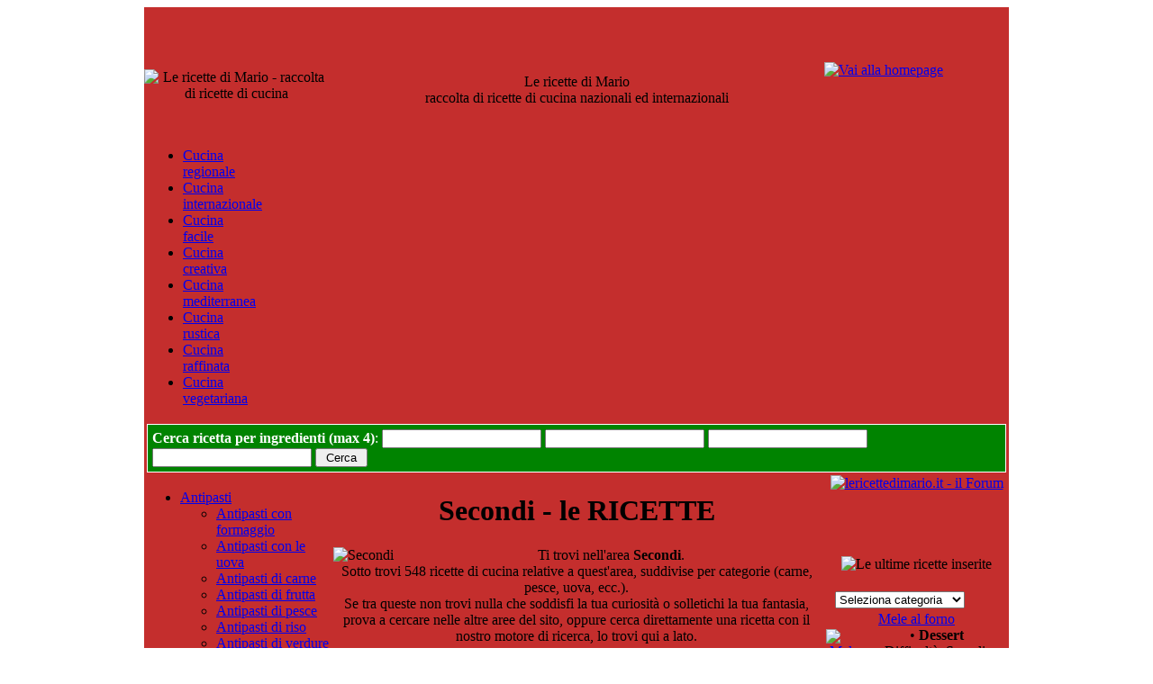

--- FILE ---
content_type: text/html
request_url: https://www.lericettedimario.it/secondi.asp?page=38
body_size: 123066
content:

<!DOCTYPE html PUBLIC "-//W3C//DTD XHTML 1.0 Transitional//EN" "http://www.w3.org/TR/xhtml1/DTD/xhtml1-transitional.dtd">
<html xmlns="http://www.w3.org/1999/xhtml" lang="en" xml:lang="en">
<head>

<link rel="shortcut icon" href="https://www.lericettedimario.it/favicon.ico">
<title>Secondi - ricette di cucina</title>
<meta name="keywords" content="secondi, ricette di cucina, ricette secondi, ricetta di carne, pesce, uova, formaggi">
<meta name="description" content="Cerchi ricette di secondi per il tuo menù? Carne, pesce, uova, formaggi... Su lericettedimario.it trovi ricette di secondi di cucina facile, cucina creativa, cucina mediterranea, cucina rustica, cucina vegetariana, cucina raffinata, ecc.">
<meta http-equiv="Content-Type" content="text/html; charset=iso-8859-1">
<link href="/script/style.css" rel="stylesheet" type="text/css">
<link rel="alternate" media="only screen and (max-width: 640px)" href="https://www.lericettedimario.it/mobile//secondi.asp" />
<link rel="alternate" media="handheld" href="https://www.lericettedimario.it/mobile//secondi.asp" />

<script type="text/javascript" src="/script/rotazione_immagini.js"></script>
<script src="http://ajax.googleapis.com/ajax/libs/jquery/1.7.1/jquery.min.js" type="text/javascript"></script>
<script src="http://code.jquery.com/ui/1.8.18/jquery-ui.min.js" type="text/javascript"></script>
<link rel="stylesheet" href="/script/jquery-ui.css" type="text/css">
<script type="text/javascript">
  var _gaq = _gaq || [];
  _gaq.push(['_setAccount', 'UA-32904782-1']);
  _gaq.push(['_trackPageview']);
  (function() {
    var ga = document.createElement('script'); ga.type = 'text/javascript'; ga.async = true;
    ga.src = ('https:' == document.location.protocol ? 'https://ssl' : 'http://www') + '.google-analytics.com/ga.js';
    var s = document.getElementsByTagName('script')[0]; s.parentNode.insertBefore(ga, s);
  })();
</script>
</head>

<body onLoad="runSlideShow()">

<div align="center">

<table width="960" border="0" cellspacing="0" cellpadding="0" bgcolor="#C42E2D">
  <tr>
  	<td colspan="3"><table width="960" border="0" cellpadding="0" cellspacing="0" style="border-collapse: collapse">
	<tr>
		<td width="205" align="center"><div id="testata-sx"><img style="padding-top: 35px;" name='SlideShow' src="/script/images/servizio/spaghetti.jpg"  title="Le ricette di Mario - raccolta di ricette di cucina"></div></td>
		<td width="550" valign="top">
			<table width="100%" border="0" cellpadding="0" cellspacing="0" style="border-collapse: collapse">
				<tr>
					<td height="45" align="center" valign="middle">
					<script type="text/javascript" src="/script/data_ora.js"></script> 
					<SCRIPT language="JavaScript" type="text/javascript">dT();</SCRIPT>
					</td>
				</tr>
				<tr>
					<td height="95" width="100%" valign="middle" align="center"><div id="testata">Le ricette di Mario<br>
              <span>raccolta di ricette di cucina nazionali ed internazionali</span></div></td>
				</tr>
				<tr> 
					<td align="center">
						<table cellSpacing="0" cellPadding="0" width="550" align="center" border="0">
							<tr> 
								<td width="100%" align="center" valign="top">
                                <div id="banner_top">
								<script type="text/javascript"><!--
								google_ad_client = "ca-pub-2707287126764127";
								/* ricettedimario_468x60 */
								google_ad_slot = "7011182849";
								google_ad_width = 468;
								google_ad_height = 60;
								//-->
								</script>
								<script type="text/javascript"
								src="http://pagead2.googlesyndication.com/pagead/show_ads.js">
								</script>
                                </div>
								</td>
							</tr>
						</table>
					</td>
				</tr>
			</table>
		</td>
		<td width="205" align="left"><a href="http://www.lericettedimario.it"><img border="0" src="/script/images/servizio/mario.jpg" title="Vai alla homepage"></a></td>
	</tr>
	<tr>
  	<td colspan="3"><div style="padding-left: 3px;">
		<div class="solidblockmenu">
		<ul>
		<li><a href="/cucina_regionale.asp">Cucina<br>regionale</a></li>
		<li><a href="/cucina_internazionale.asp">Cucina<br>internazionale</a></li>
		<li><a href="/cucina_facile.asp">Cucina<br>facile</a></li>		
		<li><a href="/cucina_creativa.asp">Cucina<br>creativa</a></li>
		<li><a href="/cucina_mediterranea.asp">Cucina<br>mediterranea</a></li>
		<li><a href="/cucina_rustica.asp">Cucina<br>rustica</a></li>
		<li><a href="/cucina_raffinata.asp">Cucina<br>raffinata</a></li>
		<li><a href="/cucina_vegetariana.asp">Cucina<br>vegetariana</a></li>
<!--				
        <li><a href="/cucina_microonde.asp">Cucina al<br>microonde</a></li>
        <li><a href="/intolleranze_alimentari.asp">Intolleranze<br>alimentari</a></li>        
-->
		</ul>
		</div>
	</div>
    </td>
  </tr>
</table>
</td>
  </tr>
  <tr>
  	<td colspan="3">

<table width="960" border="0" cellpadding="0" cellspacing="0" style="border-collapse: collapse">
	<tr>
		<td>
		<div style="margin: 3px; padding: 5px; background-color: #008300; border: 1px solid #ffffff; color: #ffffff;">
		<form action="/lista_ricette.asp?azione=ingredienti" name="modulo" id="modulo" method="post">
          
<script>
	$(function() {
		var availableTags1 = [

			"Acciughe",
			"Acciughe sotto olio",
			"Acciughe sotto sale",
			"Aceto",
			"Aceto balsamico",
			"Aceto di lamponi",
			"Aceto di mele",
			"Aceto di sherry",
			"Aceto di vino",
			"Aceto di vino bianco",
			"Aceto di vino rosso",
			"Acetosella",
			"Acqua",
			"Agar-agar",
			"Aglietto",
			"Aglio",
			"Agresto",
			"Albicocche",
			"Albicocche secche",
			"Alborelle",
			"Albumi",
			"Alchermes",
			"Alghe dulse",
			"Alghe Wakame",
			"Alici",
			"Alici arrotolate",
			"Alloro",
			"Amarene sciroppate",
			"Amaretti",
			"Amido di mais",
			"Amido di riso",
			"Ananas",
			"Anatra",
			"Anelli rigati",
			"Aneto",
			"Anguilla",
			"Anguria",
			"Animelle di vitello",
			"Arachidi",
			"Arachidi tostate",
			"Aragosta",
			"Arance",
			"Arancia candita",
			"Aringhe affumicate",
			"Arista di maiale",
			"Arrosto di tacchino",
			"Arrosto di vitello",
			"Arselle",
			"Formaggio Asiago",
			"Asparagi",
			"Astaco",
			"Avocado",
			"Baccala",
			"Bacche di ginepro",
			"Bacon",
			"Banane",
			"Barba dei frati",
			"Barbabietola",
			"Basilico",
			"Basilico tritato",
			"Bavette",
			"Beignets",
			"Besciamella",
			"Biancospino",
			"Bicarbonato",
			"Bieta",
			"Bietoline",
			"Bignè",
			"Birra",
			"Biscotti secchi",
			"Borragine",
			"Bottarga",
			"Bouchees",
			"Braciole di maiale",
			"Brandy",
			"Branzino",
			"Bresaola",
			"Brie",
			"Broccoletti",
			"Brodo",
			"Brodo di carni miste",
			"Brodo di pesce",
			"Brodo vegetale",
			"Bruscandoli",
			"Bucatini",
			"Buccia di limone",
			"Burro",
			"Burro di sesamo",
			"Cacao amaro",
			"Caciocavallo",
			"Caciotta",
			"Caffè",
			"Calamaretti",
			"Calvados",
			"Canditi",
			"Cannella",
			"Cannella in polvere",
			"Cannellini",
			"Cannelloni",
			"Capelli di angelo",
			"Capesante",
			"Capperi",
			"Capperi sotto aceto",
			"Capperi sotto sale",
			"Cappone",
			"Caprino",
			"Carciofi",
			"Carciofini",
			"Cardi",
			"Carne di maiale",
			"Carne di manzo",
			"Carne di montone",
			"Carne di tacchino",
			"Carne di vitello",
			"Cotenna di maiale",
			"Carni arrosto",
			"Carote",
			"Carpa",
			"Carre di maiale",
			"Castagne fresche",
			"Castagne secche",
			"Catalogna",
			"Cavatelli freschi",
			"Caviale",
			"Cavolfiore",
			"Cavolfiore pugliese",
			"Cavolini di Bruxelles",
			"Cavolo bianco",
			"Cavolo cappuccio",
			"Cavolo nero",
			"Cavolo rapa",
			"Cavolo verza",
			"Ceci",
			"Cedro candito",
			"Cefalo",
			"Cerfoglio",
			"Cervella",
			"Cetriolini",
			"Cetriolo",
			"Chicchi di mais",
			"Chiodi di garofano",
			"Cicoria",
			"Ciliege",
			"Ciliegine candite",
			"Cime di rapa",
			"Cioccolato",
			"Cioccolato bianco",
			"Cioccolato fondente",
			"Cipolle",
			"Cipolle rosse",
			"Cipolline",
			"Cipolline novelle",
			"Cipollotto",
			"Code di gamberetti",
			"Code di gamberi",
			"Code di gamberoni",
			"Code di scampi",
			"Cognac",
			"Cointreau",
			"Colla di pesce",
			"Concentrato pomodoro",
			"Conchiglie",
			"Conchigliette rigate",
			"Conchiglioni",
			"Conchiglioni giganti",
			"Coniglio",
			"Coriandolo",
			"Cosce di pollo",
			"Coscia di manzo",
			"Coscia di vitello",
			"Costate di manzo",
			"Coste",
			"Costine di maiale",
			"Costolette di maiale",
			"Costolette di montone",
			"Costolette di vitello",
			"Cozze",
			"Crackers",
			"Crauti",
			"Crema di tartufo bianco",
			"Crema pasticciera",
			"Creme de cassis",
			"Crepes",
			"Crescione",
			"Crespelle",
			"Crostini di pane",
			"Crostoni di pane",
			"Cumino",
			"Cuore di sedano",
			"Cuori di carciofo",
			"Cuori di palma",
			"Curacao",
			"Curcuma",
			"Curry",
			"Dado vegetale",
			"Datteri",
			"Datteri di mare",
			"Dentice",
			"Ditalini",
			"Ditalini rigati",
			"Dragoncello",
			"Cicerchia",
			"Emmenthal",
			"Entrecotes di manzo",
			"Erba cipollina",
			"Erba porcellana",
			"Erbe aromatiche",
			"Erbe selvatiche",
			"Erbette",
			"Essenza al limone",
			"Estratto vegetale",
			"Fagianella",
			"Fagioli bianchi secchi",
			"Fagioli borlotti",
			"Fagioli borlotti secchi",
			"Fagioli cannellini",
			"Fagioli con occhio",
			"Fagioli bianchi di Spagna",
			"Fagioli secchi",
			"Fagioli toscanelli",
			"Fagioli verdi",
			"Fagiolini",
			"Faraona",
			"Farfalle",
			"Farfalline",
			"Farina bianca",
			"Farina di castagne",
			"Farina di ceci",
			"Farina di mais",
			"Farina di segale",
			"Farina di semola",
			"Farina gialla",
			"Farina integrale",
			"Farina saraceno",
			"Farina semintegrale",
			"Farina tipo 0",
			"Farina tipo 00",
			"Fasolari",
			"Fave",
			"Fecola",
			"Fecola di patate",
			"Fegatini di gallina",
			"Fesa di tacchino",
			"Fesa di vitello",
			"Fette biscottate",
			"Fette di pesce",
			"Fettuccine",
			"Fettuccine all uovo",
			"Fettuccine fresche",
			"Fichi di India",
			"Fichi secchi",
			"Fidelini",
			"Filetti di acciuga",
			"Filetti di merluzzo",
			"Filetti di nasello",
			"Filetti di pesce persico",
			"Filetti di platessa",
			"Filetti di salmerino",
			"Filetti di salmone",
			"Filetti di sogliola",
			"Filetti di trota",
			"Filetti pesce San Pietro",
			"Filetto di bue",
			"Filetto di manzo",
			"Filetto di vitello",
			"Finocchi",
			"Finocchietto selvatico",
			"Fiocchi di avena",
			"Fiocchi di orzo",
			"Fiori di camomilla",
			"Fiori di zucca",
			"Foglie di ortica",
			"Foglie di rapa",
			"Foglie di the",
			"Foglie di vite",
			"Foie gras",
			"Fontina",
			"Fontina valdostana",
			"Formaggi misti",
			"Formaggio carnico stravecchio",
			"Formaggio di capra",
			"Formaggio di montagna",
			"Formaggio grasso fresco",
			"Formaggio latteria",
			"Formaggio magro",
			"Formaggio molle",
			"Formaggio Montasio",
			"Formaggio Roquefort",
			"Ventrigli di pollo",
			"Formaggio sardo dolce",
			"Formaggio valli alpine",
			"Fragole",
			"Fregola",
			"Frutta candita",
			"Frutta mista",
			"Frutti di bosco",
			"Frutti di mare",
			"Fumet di pesce",
			"Funghetti sotto olio",
			"Funghi champignon",
			"Funghi chiodini",
			"Funghi coltivati",
			"Funghi finferli",
			"Funghi freschi",
			"Funghi gallinacci",
			"Funghi misti",
			"Funghi ovoli",
			"Funghi porcini",
			"Funghi porcini secchi",
			"Funghi prataioli",
			"Funghi secchi",
			"Fusilli",
			"Galletti",
			"Gallina",
			"Gamberetti",
			"Gamberi",
			"Gamberoni",
			"Garagoi",
			"Gelatina",
			"Gelatina di albicocche",
			"Gelatina di lamponi",
			"Gelatina di ribes",
			"Gelatina in fogli",
			"Gelato alla vaniglia",
			"Germogli di bambu",
			"Germogli di soia",
			"Gherigli di noci",
			"Gnocchetti sardi",
			"Gnocchi",
			"Gorgonzola",
			"Gorgonzola piccante",
			"Grana",
			"Grana grattugiato",
			"Grancevole",
			"Granchi",
			"Grand Marnier",
			"Grano",
			"Grappa",
			"Grappa alle fragole",
			"Grappa alle prugne",
			"Grappa di vinaccia",
			"Grasso di rognone",
			"Groviera",
			"Gruviera",
			"Indivia",
			"Insalata assortita",
			"Insalata belga",
			"Insalata di pollo",
			"Insalata di viticci",
			"Insalata russa",
			"Insalata trevigiana",
			"Ketchup",
			"Kirsch",
			"Kiwi",
			"Kuzu",
			"Lagane",
			"Laganelle",
			"Lamponi",
			"Lardo",
			"Lasagne",
			"Lasagne arricciate",
			"Lasagne secche",
			"Latte",
			"Latte di cocco",
			"Latte di soia",
			"Latte scremato",
			"Lattuga",
			"Lattuga cappuccina",
			"Lattuga romana",
			"Lavarelli",
			"Lenticchie",
			"Lievito di birra",
			"Lievito in polvere",
			"Lievito per dolci",
			"Limes dei Caraibi",
			"Limone",
			"Lingua di vitello",
			"Lingue di gatto",
			"Linguine",
			"Liquore al cacao",
			"Liquore al caffe",
			"Liquore amaretto",
			"Liquore di anice",
			"Liquore di arancia",
			"Liquore Galliano",
			"Lombata di vitello",
			"Lombo di maiale",
			"Lonza di maiale",
			"Luccio",
			"Lumachine di mare",
			"Luppolo",
			"Maccheroncini",
			"Maccheroni",
			"Maggiorana",
			"Maionese",
			"Mais",
			"Maizena",
			"Malloreddus",
			"Maltagliati",
			"Malto di mais",
			"Malto di riso",
			"Mandarancio",
			"Mandarinetto",
			"Mandorle",
			"Mango",
			"Manzo",
			"Marasche",
			"Maraschino",
			"Margarina",
			"Marmellata di albicocche",
			"Marmellata di castagne",
			"Marmellata di limone",
			"Marmellata di mirtilli",
			"Marroni",
			"Marrons glaces",
			"Marsala dolce",
			"Marsala secco",
			"Mascarpone",
			"Melagrana",
			"Melanzane",
			"Mele",
			"Mele cotogne",
			"Mele essiccate",
			"Mele Golden",
			"Mele Morgan",
			"Mele renette",
			"Mele verdi Smith",
			"Melissa",
			"Melone",
			"Menta",
			"Menta secca",
			"Mentuccia",
			"Merluzzetti",
			"Merluzzo",
			"Mezze maniche",
			"Mezze penne",
			"Midollo di bue",
			"Miele",
			"Miele di acacia",
			"Mirin",
			"Mirtilli",
			"Mirto",
			"Miso",
			"Miso di orzo",
			"Mollica di pane",
			"More",
			"Mortadella",
			"Moscardini",
			"Mostarda",
			"Mozzarella",
			"Mozzarella di bufala",
			"Nasello",
			"Nocciole",
			"Nocciole pralinate",
			"Noccioline americane",
			"Noce di manzo",
			"Noce di vitello",
			"Noce moscata",
			"Noci",
			"Nodini di vitello",
			"Olio di arachidi",
			"Olio di girasole",
			"Olio di mais",
			"Olio di oliva",
			"Olio di semi",
			"Olio di sesamo",
			"Olio oliva extravergine",
			"Olive farcite",
			"Olive nere",
			"Olive nere denocciolate",
			"Olive verdi",
			"Olive verdi denocciolate",
			"Orata",
			"Orecchiette",
			"Origano",
			"Orzo",
			"Orzo perlato",
			"Ostie",
			"Ostriche",
			"Palombo",
			"Pan carre",
			"Pan di Spagna",
			"Pancetta",
			"Pancetta affumicata",
			"Pane",
			"Pane a forma di bastone",
			"Pane casereccio",
			"Pane casereccio raffermo",
			"Pane con uvetta",
			"Pane francese",
			"Pane integrale",
			"Pane nero raffermo",
			"Pane raffermo",
			"Pane toscano",
			"Pane tostato",
			"Pangrattato",
			"Panini rotondi morbidi",
			"Panna",
			"Panna acida",
			"Panna da cucina",
			"Panna liquida",
			"Panna montata",
			"Papaia",
			"Paprica",
			"Paprica dolce",
			"Parmigiano grattugiato",
			"Parmigiano reggiano",
			"Passata di pomodoro",
			"Pasta all'uovo fresca",
			"Pasta brisee",
			"Pasta corta",
			"Pasta di acciughe",
			"Pasta di mandorle",
			"Pasta di olive",
			"Pasta di pane",
			"Pasta frolla",
			"Pasta per la pizza",
			"Pasta risone",
			"Pasta sfoglia",
			"Pasta tipo gramigna",
			"Pasta tipo sedani",
			"Pastina",
			"Patate",
			"Patate americane",
			"Patate lesse",
			"Patatine",
			"Patatine novelle",
			"Pate di granchio",
			"Pate di prosciutto",
			"Pecorino",
			"Pecorino grattugiato",
			"Pelati",
			"Penne lisce",
			"Penne rigate",
			"Pennette",
			"Pennette lisce",
			"Pennette rigate",
			"Pepe",
			"Pepe bianco",
			"Pepe bianco in grani",
			"Pepe di Caienna",
			"Pepe in grani",
			"Pepe nero",
			"Pepe verde",
			"Peperoncini rossi",
			"Peperoncini verdi",
			"Peperoncino",
			"Peperoncino in polvere",
			"Peperoncino piccante",
			"Peperone giallo",
			"Peperone rosso",
			"Peperone sotto aceto",
			"Peperone verde",
			"Peperoni",
			"Peperoni rossi e gialli",
			"Peperoni sotto olio",
			"Pere",
			"Perini",
			"Pescatrice",
			"Pesce a polpa bianca",
			"Pesce assortito",
			"Pesce cappone",
			"Pesce di scoglio",
			"Pesce persico",
			"Pesce prete",
			"Pesce San Pietro",
			"Pesce spada",
			"Pescetti",
			"Pesche",
			"Pesche sciroppate",
			"Pesto",
			"Pesto alla genovese",
			"Petto di anatra",
			"Petto di pollo",
			"Petto di tacchino",
			"Piccione",
			"Piedino di vitello",
			"Pimpinella",
			"Pinoli",
			"Pipe",
			"Pipette",
			"Piselli",
			"Piselli secchi",
			"Pistacchi",
			"Pistacchi pralinati",
			"Polenta",
			"Polipetti",
			"Polletti",
			"Pollo",
			"Polpa di aragosta",
			"Polpa di cocco",
			"Polpa di gallina",
			"Polpa di granchio",
			"Polpa di manzo",
			"Polpa di olive nere",
			"Polpa di pesce",
			"Polpa di pomodoro",
			"Polpa di tacchino",
			"Prugne Umeboshi",
			"Polpa di vitello",
			"Polpa di zucca",
			"Polpi piccoli",
			"Pomodori",
			"Pomodori da sugo",
			"Pomodorini secchi",
			"Pomodori perini",
			"Pomodori S. Marzano",
			"Pomodori verdi",
			"Pomodorini",
			"Pompelmo",
			"Porri",
			"Preboggion",
			"Preparato per gelatina",
			"Prezzemolo",
			"Prezzemolo tritato",
			"Prosciutto cotto",
			"Prosciutto crudo",
			"Prosciutto di Praga",
			"Provatura",
			"Provola",
			"Provolone",
			"Prugne secche",
			"Punte di asparagi",
			"Pupiddi (piccoli pesci)",
			"Purea di patate",
			"Quadrucci all uovo",
			"Radicchio",
			"Radicchio rosso",
			"Radicchio trevisano",
			"Radice di rafano",
			"Rafano",
			"Rapa",
			"Rapanelli",
			"Ravioli freschi",
			"Raviolini",
			"Razza",
			"Reginette",
			"Rete di maiale",
			"Ribes",
			"Ricotta",
			"Ricotta affum grattugiata",
			"Ricotta affumicata",
			"Ricotta di capra",
			"Ricotta salata",
			"Ricotta romana",
			"Rigatoni",
			"Riso",
			"Riso Arborio",
			"Riso indiano",
			"Riso Maratelli",
			"Riso semilavorato",
			"Riso superfino",
			"Risone",
			"Roastbeef",
			"Robiola",
			"Rognoncini di vitello",
			"Rombo",
			"Rosmarino",
			"Rucola",
			"Rum",
			"Ruote",
			"Ruta",
			"Salame",
			"Salame di oca",
			"Salamino",
			"Sale",
			"Sale e pepe",
			"Sale fino",
			"Sale grosso",
			"Salmone affumicato",
			"Salmone fresco",
			"Salsa di noci",
			"Salsa di pomodoro",
			"Salsa di soia",
			"Salsa rubra",
			"Salsa tabasco",
			"Salsa Villeroi",
			"Salsiccia",
			"Salumi vari",
			"Salvia",
			"Sarde",
			"Savoiardi",
			"Scalogno",
			"Scaloppe di vitello",
			"Scamone di vitello",
			"Scamorza",
			"Scampi",
			"Scarola",
			"Sciroppo alla menta",
			"Sciroppo di acero",
			"Sciroppo di melograno",
			"Scorfano",
			"Scorza di limone",
			"Scorzonera",
			"Sedanini",
			"Sedano",
			"Sedano bianco",
			"Sedano cipolla carota",
			"Sedano rapa",
			"Seitan",
			"Semi di aneto",
			"Semi di cardamomo",
			"Semi di carvi",
			"Semi di coriandolo",
			"Semi di cumino",
			"Semi di finocchio",
			"Semi di girasole",
			"Semi di papavero",
			"Semi di sesamo",
			"Semolino",
			"Senape",
			"Senape di Digione",
			"Senape in grani",
			"Seppie",
			"Seppie nere",
			"Seppioline",
			"Sgombri",
			"Sherry",
			"Shoyu",
			"Sidro",
			"Sogliola",
			"Soia granulare",
			"Soncino",
			"Sottilette",
			"Spaghetti",
			"Spaghetti integrali",
			"Spaghettini",
			"Spaghettoni col buco",
			"Spalla cotta",
			"Speck",
			"Spigola",
			"Spinaci",
			"Spumante secco",
			"Stoccafisso",
			"Storione",
			"Stracchino",
			"Succo di arancia",
			"Succo di limone",
			"Succo di mela",
			"Sugo di pomodoro",
			"Surimi",
			"Susine essiccate",
			"Tabasco",
			"Taccole",
			"Tagliatelle",
			"Tagliatelle a nido",
			"Tagliatelle all uovo",
			"Tagliatelle fresche",
			"Tagliatelle verdi",
			"Tagliolini freschi",
			"Tagliolini secchi",
			"Taleggio",
			"Tapioca",
			"Tartufo bianco",
			"Tartufo nero",
			"Teste di sedano",
			"The verde",
			"Timo",
			"Tinche",
			"Tofu",
			"Toma",
			"Tomini",
			"Tonno",
			"Tonno fresco",
			"Tonno sotto olio",
			"Topinambur",
			"Tortelli",
			"Totani",
			"Trevigiana",
			"Triglia",
			"Trippa",
			"Trote",
			"Trote salmonate",
			"Tuorli",
			"Tuorli rassodati",
			"Uova",
			"Uova di quaglia",
			"Uova sode",
			"Uva",
			"Uva americana",
			"Uva bianca",
			"Uva nera",
			"Uvetta",
			"Uvetta sultanina",
			"Vaniglia",
			"Vanillina",
			"Verdure di stagione",
			"Verza",
			"Vino Barolo",
			"Vino bianco",
			"Vino bianco secco",
			"Vino fragolino",
			"Vino Malaga",
			"Vino rosso",
			"Vino rosso secco",
			"Violette",
			"Vodka",
			"Vol-au-vent",
			"Vongole",
			"Whisky",
			"Whisky irlandese",
			"Worchester",
			"Wurstel",
			"Yogurt",
			"Yogurt intero",
			"Yogurt magro",
			"Zafferano",
			"Zampone",
			"Zenzero",
			"Zibibbo",
			"Zigar",
			"Zite",
			"Zucca",
			"Zucchero",
			"Zucchero di canna",
			"Zucchero in zollette",
			"Zucchero semolato",
			"Zucchero vanigliato",
			"Zucchine",
			"Zucchine con il fiore",
			"Pepe nero in grani",
			"Riso parboiled",
			"Broccoli",
			"Pepe di Giamaica",
			"Riso basmati",
			"Riso Carnaroli",
			"Barbera",
			"Conserva di pomodoro",
			"Riso vialone nano",
			"Gamberi di acqua dolce",
			"Tacchina",
			"Calamari",
			"Lenticchie secche",
			"Rotelle",
			"Semi di melone",
			"Filetti di mandorle",
			"Pate' di olive",
			"Spaghettoni",
			"Petali di rosa",
			"Vino rosato",
			"Tagliatelle di grano saraceno",
			"Lingua salmistrata",
			"Tagliolini all'uovo",
			"Vermicelli",
			"Rigaglie di pollo",
			"Ali di pollo",
			"Cuori di lattuga",
			"Cipolle bianche",
			"Foglie di cavolfiore",
			"Indivia riccia",
			"Macis in polvere",
			"Pistilli di zafferano",
			"Semola fine",
			"Agnolotti",
			"Ditaloni",
			"Gnocchi di patate",
			"Pimento",
			"Polpa di maiale",
			"Fave secche",
			"Legumi secchi misti",
			"Farro",
			"Verdure surgelate",
			"Tortellini ",
			"Fagioli freschi",
			"Salamino sotto sugna",
			"Guanciale",
			"Tonno al naturale",
			"Riso pilaf",
			"Ravioli verdi magri",
			"Polpa di pollo",
			"Rognoni di pollo",
			"Fegatini di pollo",
			"Polpa di montone",
			"Coda di rospo",
			"Ortiche",
			"Pasta tipo grattini",
			"Limes",
			"Funghi",
			"Crescenza",
			"Strega",
			"Agoni",
			"Sottofiletto di vitello",
			"Filetti di baccala'",
			"Polpa di coniglio",
			"Biancostato",
			"Odori",
			"Filetti di branzino",
			"Cannolicchi",
			"Petto di cappone",
			"Vino Porto",
			"Pomodorini Pachino",
			"Pepe rosa",
			"Controfiletto di bue",
			"Chili",
			"Filone",
			"Carne trita",
			"Cosce di coniglio",
			"Vino Nebbiolo",
			"Vino Porto rosso",
			"Cotoletta di maiale",
			"Cotoletta di vitello",
			"Filetti di dentice",
			"Fagioli di Spagna secchi",
			"Melanzane sotto olio",
			"Fegato di vitello",
			"Fettine di vitello",
			"Filetti di lavarello",
			"Vino Tocai",
			"Filetto di coniglio",
			"Pane in cassetta",
			"Cavolo rosso",
			"Filetti di arringa affumicata",
			"Fiocchi di latte",
			"Bianchetti",
			"Cimette di cavolfiore",
			"Fiori di zucchine",
			"Insalata matta",
			"Rami di mirto",
			"Indivia belga",
			"Costolette di agnello",
			"Rognoncini di agnello",
			"Olive greche",
			"Uvetta di Corinto",
			"Melograno",
			"Semi di soia",
			"Polpa di coda di rospo",
			"Fagioloni",
			"Riso integrale",
			"Lumache",
			"Magatello",
			"Bambu' precotto",
			"Medaglioni di filetto",
			"Medaglioni di vitello",
			"Anacardi",
			"Ossibuchi di vitello",
			"Coste di bietola",
			"Formaggio feta",
			"Prugne della California",
			"Glutammato monosodico",
			"Mazzetto aromatico",
			"Vino Malvasia",
			"Ossa per brodo",
			"Carne di vitellone",
			"Polpa di vitellone",
			"Polpi",
			"Fagioli cannellini secchi",
			"Insalata riccia",
			"Sardine",
			"Bietole",
			"Levistico",
			"Soia",
			"Tartufi di mare",
			"Tranci di pesce di mare",
			"Trotelle",
			"Tartine integrali",
			"Anice stellato",
			"The nero",
			"Olive rosse",
			"Cime di ortica",
			"Gambi di spinaci",
			"Succo di zenzero",
			"Ceci secchi",
			"Mirtilli neri",
			"Mirtilli rossi",
			"Sake'",
			"Provola affumicata",
			"Insalata verde",
			"Senape in polvere",
			"Lampascioni",
			"Cime di finocchio",
			"Valerianella",
			"Fichi",
			"Pisellini surgelati",
			"Sedano di Verona",
			"Fragoline di bosco",
			"Confettura di albicocche",
			"Crema di nocciole",
			"Zucchero a velo",
			"Mandorle dolci",
			"Mandorle amare",
			"Farina di riso",
			"Scorza di arancia candita",
			"Cioccolato al latte",
			"Vino bianco dolce",
			"Sassolino",
			"Semi di anice",
			"Crackers integrali",
			"Formaggio fresco cremoso",
			"Fecola di mais",
			"Chicchi di caffè",
			"Pesche noci",
			"Mandorle in polvere",
			"Pompelmo rosa",
			"Ricotta piemontese",
			"Cocco grattugiato",
			"Granella di nocciole",
			"Marmellata di frutti di bosco",
			"Cacao in polvere",
			"Marmellata d'arancia",
			"Mandorle a filetti",
			"Prugne fresche",
			"Sidro di pere",
			"Sidro di mele",
			"Succo di mandarino",
			"The",
			"Caffè solubile",
			"Prunella",
			"Olio di mandorle",
			"Essenza di menta",
			"Acqua di rose",
			"Alcol per liquori",
			"Zucchero cristallizzato",
			"Confettura di castagne",
			"Panna da montare",
			"Cedro",
			"Mandorlato",
			"Acquavite di fragola",
			"Acqua di gelsomino",
			"Fiore di zucchero",
			"Vino moscato",
			"Noce di cocco",
			"Steli di rabarbaro",
			"Vin santo",
			"Ananas sciroppato",
			"Meringa rosa",
			"Mandorle pralinate",
			"Ricotta di pecora",
			"Verdure miste",
			"Pane carasau",
			"Spezie varie",
			"Zucchine della Nuova Zelanda",
			"Amarene",
			"Provolone piccante",
			"Germi di grano",
			"Farina di meliga",
			"Gelato di crema",
			"Granella di mandorle",
			"Confettini al cioccolato",
			"Zucca candita",
			"Acqua di fiori di arancio",
			"Marmellata di ciliege",
			"Formaggio",
			"Marmellata di mele",
			"Pane di segale",
			"Burro salato",
			"Ghiaccio tritato",
			"Farina di mais bianca",
			"Milza di vitello",
			"Germogli di finocchio ",
			"Filetti di alici",
			"Spalla di manzo",
			"Punta di petto di vitello",
			"Testina di vitello",
			"Cotechino",
			"Ritagli di pesce",
			"Teste di pesce",
			"Acquavite",
			"Cachi",
			"Lavanda",
			"Erba Luigia",
			"Pesce",
			"Alcol a 40°",
			"Scorza di cannella",
			"Foglie fresche di noce",
			"Polpa di cacciagione",
			"Aceto di dragoncello",
			"Nepitella",
			"Granella di zucchero",
			"Formaggio Philadelphia",
			"Pisto per dolci",
			"Confettini colorati",
			" "
		];
		$( "#tags1" ).autocomplete({
			source: availableTags1
		});
	});
</SCRIPT>
          	<label><b>Cerca ricetta per ingredienti (max 4)</b>: </label>
			<input name="ingrediente1" id="tags1" size="20"> 
				
<script>
	$(function() {
		var availableTags2 = [

			"Acciughe",
			"Acciughe sotto olio",
			"Acciughe sotto sale",
			"Aceto",
			"Aceto balsamico",
			"Aceto di lamponi",
			"Aceto di mele",
			"Aceto di sherry",
			"Aceto di vino",
			"Aceto di vino bianco",
			"Aceto di vino rosso",
			"Acetosella",
			"Acqua",
			"Agar-agar",
			"Aglietto",
			"Aglio",
			"Agresto",
			"Albicocche",
			"Albicocche secche",
			"Alborelle",
			"Albumi",
			"Alchermes",
			"Alghe dulse",
			"Alghe Wakame",
			"Alici",
			"Alici arrotolate",
			"Alloro",
			"Amarene sciroppate",
			"Amaretti",
			"Amido di mais",
			"Amido di riso",
			"Ananas",
			"Anatra",
			"Anelli rigati",
			"Aneto",
			"Anguilla",
			"Anguria",
			"Animelle di vitello",
			"Arachidi",
			"Arachidi tostate",
			"Aragosta",
			"Arance",
			"Arancia candita",
			"Aringhe affumicate",
			"Arista di maiale",
			"Arrosto di tacchino",
			"Arrosto di vitello",
			"Arselle",
			"Formaggio Asiago",
			"Asparagi",
			"Astaco",
			"Avocado",
			"Baccala",
			"Bacche di ginepro",
			"Bacon",
			"Banane",
			"Barba dei frati",
			"Barbabietola",
			"Basilico",
			"Basilico tritato",
			"Bavette",
			"Beignets",
			"Besciamella",
			"Biancospino",
			"Bicarbonato",
			"Bieta",
			"Bietoline",
			"Bignè",
			"Birra",
			"Biscotti secchi",
			"Borragine",
			"Bottarga",
			"Bouchees",
			"Braciole di maiale",
			"Brandy",
			"Branzino",
			"Bresaola",
			"Brie",
			"Broccoletti",
			"Brodo",
			"Brodo di carni miste",
			"Brodo di pesce",
			"Brodo vegetale",
			"Bruscandoli",
			"Bucatini",
			"Buccia di limone",
			"Burro",
			"Burro di sesamo",
			"Cacao amaro",
			"Caciocavallo",
			"Caciotta",
			"Caffè",
			"Calamaretti",
			"Calvados",
			"Canditi",
			"Cannella",
			"Cannella in polvere",
			"Cannellini",
			"Cannelloni",
			"Capelli di angelo",
			"Capesante",
			"Capperi",
			"Capperi sotto aceto",
			"Capperi sotto sale",
			"Cappone",
			"Caprino",
			"Carciofi",
			"Carciofini",
			"Cardi",
			"Carne di maiale",
			"Carne di manzo",
			"Carne di montone",
			"Carne di tacchino",
			"Carne di vitello",
			"Cotenna di maiale",
			"Carni arrosto",
			"Carote",
			"Carpa",
			"Carre di maiale",
			"Castagne fresche",
			"Castagne secche",
			"Catalogna",
			"Cavatelli freschi",
			"Caviale",
			"Cavolfiore",
			"Cavolfiore pugliese",
			"Cavolini di Bruxelles",
			"Cavolo bianco",
			"Cavolo cappuccio",
			"Cavolo nero",
			"Cavolo rapa",
			"Cavolo verza",
			"Ceci",
			"Cedro candito",
			"Cefalo",
			"Cerfoglio",
			"Cervella",
			"Cetriolini",
			"Cetriolo",
			"Chicchi di mais",
			"Chiodi di garofano",
			"Cicoria",
			"Ciliege",
			"Ciliegine candite",
			"Cime di rapa",
			"Cioccolato",
			"Cioccolato bianco",
			"Cioccolato fondente",
			"Cipolle",
			"Cipolle rosse",
			"Cipolline",
			"Cipolline novelle",
			"Cipollotto",
			"Code di gamberetti",
			"Code di gamberi",
			"Code di gamberoni",
			"Code di scampi",
			"Cognac",
			"Cointreau",
			"Colla di pesce",
			"Concentrato pomodoro",
			"Conchiglie",
			"Conchigliette rigate",
			"Conchiglioni",
			"Conchiglioni giganti",
			"Coniglio",
			"Coriandolo",
			"Cosce di pollo",
			"Coscia di manzo",
			"Coscia di vitello",
			"Costate di manzo",
			"Coste",
			"Costine di maiale",
			"Costolette di maiale",
			"Costolette di montone",
			"Costolette di vitello",
			"Cozze",
			"Crackers",
			"Crauti",
			"Crema di tartufo bianco",
			"Crema pasticciera",
			"Creme de cassis",
			"Crepes",
			"Crescione",
			"Crespelle",
			"Crostini di pane",
			"Crostoni di pane",
			"Cumino",
			"Cuore di sedano",
			"Cuori di carciofo",
			"Cuori di palma",
			"Curacao",
			"Curcuma",
			"Curry",
			"Dado vegetale",
			"Datteri",
			"Datteri di mare",
			"Dentice",
			"Ditalini",
			"Ditalini rigati",
			"Dragoncello",
			"Cicerchia",
			"Emmenthal",
			"Entrecotes di manzo",
			"Erba cipollina",
			"Erba porcellana",
			"Erbe aromatiche",
			"Erbe selvatiche",
			"Erbette",
			"Essenza al limone",
			"Estratto vegetale",
			"Fagianella",
			"Fagioli bianchi secchi",
			"Fagioli borlotti",
			"Fagioli borlotti secchi",
			"Fagioli cannellini",
			"Fagioli con occhio",
			"Fagioli bianchi di Spagna",
			"Fagioli secchi",
			"Fagioli toscanelli",
			"Fagioli verdi",
			"Fagiolini",
			"Faraona",
			"Farfalle",
			"Farfalline",
			"Farina bianca",
			"Farina di castagne",
			"Farina di ceci",
			"Farina di mais",
			"Farina di segale",
			"Farina di semola",
			"Farina gialla",
			"Farina integrale",
			"Farina saraceno",
			"Farina semintegrale",
			"Farina tipo 0",
			"Farina tipo 00",
			"Fasolari",
			"Fave",
			"Fecola",
			"Fecola di patate",
			"Fegatini di gallina",
			"Fesa di tacchino",
			"Fesa di vitello",
			"Fette biscottate",
			"Fette di pesce",
			"Fettuccine",
			"Fettuccine all uovo",
			"Fettuccine fresche",
			"Fichi di India",
			"Fichi secchi",
			"Fidelini",
			"Filetti di acciuga",
			"Filetti di merluzzo",
			"Filetti di nasello",
			"Filetti di pesce persico",
			"Filetti di platessa",
			"Filetti di salmerino",
			"Filetti di salmone",
			"Filetti di sogliola",
			"Filetti di trota",
			"Filetti pesce San Pietro",
			"Filetto di bue",
			"Filetto di manzo",
			"Filetto di vitello",
			"Finocchi",
			"Finocchietto selvatico",
			"Fiocchi di avena",
			"Fiocchi di orzo",
			"Fiori di camomilla",
			"Fiori di zucca",
			"Foglie di ortica",
			"Foglie di rapa",
			"Foglie di the",
			"Foglie di vite",
			"Foie gras",
			"Fontina",
			"Fontina valdostana",
			"Formaggi misti",
			"Formaggio carnico stravecchio",
			"Formaggio di capra",
			"Formaggio di montagna",
			"Formaggio grasso fresco",
			"Formaggio latteria",
			"Formaggio magro",
			"Formaggio molle",
			"Formaggio Montasio",
			"Formaggio Roquefort",
			"Ventrigli di pollo",
			"Formaggio sardo dolce",
			"Formaggio valli alpine",
			"Fragole",
			"Fregola",
			"Frutta candita",
			"Frutta mista",
			"Frutti di bosco",
			"Frutti di mare",
			"Fumet di pesce",
			"Funghetti sotto olio",
			"Funghi champignon",
			"Funghi chiodini",
			"Funghi coltivati",
			"Funghi finferli",
			"Funghi freschi",
			"Funghi gallinacci",
			"Funghi misti",
			"Funghi ovoli",
			"Funghi porcini",
			"Funghi porcini secchi",
			"Funghi prataioli",
			"Funghi secchi",
			"Fusilli",
			"Galletti",
			"Gallina",
			"Gamberetti",
			"Gamberi",
			"Gamberoni",
			"Garagoi",
			"Gelatina",
			"Gelatina di albicocche",
			"Gelatina di lamponi",
			"Gelatina di ribes",
			"Gelatina in fogli",
			"Gelato alla vaniglia",
			"Germogli di bambu",
			"Germogli di soia",
			"Gherigli di noci",
			"Gnocchetti sardi",
			"Gnocchi",
			"Gorgonzola",
			"Gorgonzola piccante",
			"Grana",
			"Grana grattugiato",
			"Grancevole",
			"Granchi",
			"Grand Marnier",
			"Grano",
			"Grappa",
			"Grappa alle fragole",
			"Grappa alle prugne",
			"Grappa di vinaccia",
			"Grasso di rognone",
			"Groviera",
			"Gruviera",
			"Indivia",
			"Insalata assortita",
			"Insalata belga",
			"Insalata di pollo",
			"Insalata di viticci",
			"Insalata russa",
			"Insalata trevigiana",
			"Ketchup",
			"Kirsch",
			"Kiwi",
			"Kuzu",
			"Lagane",
			"Laganelle",
			"Lamponi",
			"Lardo",
			"Lasagne",
			"Lasagne arricciate",
			"Lasagne secche",
			"Latte",
			"Latte di cocco",
			"Latte di soia",
			"Latte scremato",
			"Lattuga",
			"Lattuga cappuccina",
			"Lattuga romana",
			"Lavarelli",
			"Lenticchie",
			"Lievito di birra",
			"Lievito in polvere",
			"Lievito per dolci",
			"Limes dei Caraibi",
			"Limone",
			"Lingua di vitello",
			"Lingue di gatto",
			"Linguine",
			"Liquore al cacao",
			"Liquore al caffe",
			"Liquore amaretto",
			"Liquore di anice",
			"Liquore di arancia",
			"Liquore Galliano",
			"Lombata di vitello",
			"Lombo di maiale",
			"Lonza di maiale",
			"Luccio",
			"Lumachine di mare",
			"Luppolo",
			"Maccheroncini",
			"Maccheroni",
			"Maggiorana",
			"Maionese",
			"Mais",
			"Maizena",
			"Malloreddus",
			"Maltagliati",
			"Malto di mais",
			"Malto di riso",
			"Mandarancio",
			"Mandarinetto",
			"Mandorle",
			"Mango",
			"Manzo",
			"Marasche",
			"Maraschino",
			"Margarina",
			"Marmellata di albicocche",
			"Marmellata di castagne",
			"Marmellata di limone",
			"Marmellata di mirtilli",
			"Marroni",
			"Marrons glaces",
			"Marsala dolce",
			"Marsala secco",
			"Mascarpone",
			"Melagrana",
			"Melanzane",
			"Mele",
			"Mele cotogne",
			"Mele essiccate",
			"Mele Golden",
			"Mele Morgan",
			"Mele renette",
			"Mele verdi Smith",
			"Melissa",
			"Melone",
			"Menta",
			"Menta secca",
			"Mentuccia",
			"Merluzzetti",
			"Merluzzo",
			"Mezze maniche",
			"Mezze penne",
			"Midollo di bue",
			"Miele",
			"Miele di acacia",
			"Mirin",
			"Mirtilli",
			"Mirto",
			"Miso",
			"Miso di orzo",
			"Mollica di pane",
			"More",
			"Mortadella",
			"Moscardini",
			"Mostarda",
			"Mozzarella",
			"Mozzarella di bufala",
			"Nasello",
			"Nocciole",
			"Nocciole pralinate",
			"Noccioline americane",
			"Noce di manzo",
			"Noce di vitello",
			"Noce moscata",
			"Noci",
			"Nodini di vitello",
			"Olio di arachidi",
			"Olio di girasole",
			"Olio di mais",
			"Olio di oliva",
			"Olio di semi",
			"Olio di sesamo",
			"Olio oliva extravergine",
			"Olive farcite",
			"Olive nere",
			"Olive nere denocciolate",
			"Olive verdi",
			"Olive verdi denocciolate",
			"Orata",
			"Orecchiette",
			"Origano",
			"Orzo",
			"Orzo perlato",
			"Ostie",
			"Ostriche",
			"Palombo",
			"Pan carre",
			"Pan di Spagna",
			"Pancetta",
			"Pancetta affumicata",
			"Pane",
			"Pane a forma di bastone",
			"Pane casereccio",
			"Pane casereccio raffermo",
			"Pane con uvetta",
			"Pane francese",
			"Pane integrale",
			"Pane nero raffermo",
			"Pane raffermo",
			"Pane toscano",
			"Pane tostato",
			"Pangrattato",
			"Panini rotondi morbidi",
			"Panna",
			"Panna acida",
			"Panna da cucina",
			"Panna liquida",
			"Panna montata",
			"Papaia",
			"Paprica",
			"Paprica dolce",
			"Parmigiano grattugiato",
			"Parmigiano reggiano",
			"Passata di pomodoro",
			"Pasta all'uovo fresca",
			"Pasta brisee",
			"Pasta corta",
			"Pasta di acciughe",
			"Pasta di mandorle",
			"Pasta di olive",
			"Pasta di pane",
			"Pasta frolla",
			"Pasta per la pizza",
			"Pasta risone",
			"Pasta sfoglia",
			"Pasta tipo gramigna",
			"Pasta tipo sedani",
			"Pastina",
			"Patate",
			"Patate americane",
			"Patate lesse",
			"Patatine",
			"Patatine novelle",
			"Pate di granchio",
			"Pate di prosciutto",
			"Pecorino",
			"Pecorino grattugiato",
			"Pelati",
			"Penne lisce",
			"Penne rigate",
			"Pennette",
			"Pennette lisce",
			"Pennette rigate",
			"Pepe",
			"Pepe bianco",
			"Pepe bianco in grani",
			"Pepe di Caienna",
			"Pepe in grani",
			"Pepe nero",
			"Pepe verde",
			"Peperoncini rossi",
			"Peperoncini verdi",
			"Peperoncino",
			"Peperoncino in polvere",
			"Peperoncino piccante",
			"Peperone giallo",
			"Peperone rosso",
			"Peperone sotto aceto",
			"Peperone verde",
			"Peperoni",
			"Peperoni rossi e gialli",
			"Peperoni sotto olio",
			"Pere",
			"Perini",
			"Pescatrice",
			"Pesce a polpa bianca",
			"Pesce assortito",
			"Pesce cappone",
			"Pesce di scoglio",
			"Pesce persico",
			"Pesce prete",
			"Pesce San Pietro",
			"Pesce spada",
			"Pescetti",
			"Pesche",
			"Pesche sciroppate",
			"Pesto",
			"Pesto alla genovese",
			"Petto di anatra",
			"Petto di pollo",
			"Petto di tacchino",
			"Piccione",
			"Piedino di vitello",
			"Pimpinella",
			"Pinoli",
			"Pipe",
			"Pipette",
			"Piselli",
			"Piselli secchi",
			"Pistacchi",
			"Pistacchi pralinati",
			"Polenta",
			"Polipetti",
			"Polletti",
			"Pollo",
			"Polpa di aragosta",
			"Polpa di cocco",
			"Polpa di gallina",
			"Polpa di granchio",
			"Polpa di manzo",
			"Polpa di olive nere",
			"Polpa di pesce",
			"Polpa di pomodoro",
			"Polpa di tacchino",
			"Prugne Umeboshi",
			"Polpa di vitello",
			"Polpa di zucca",
			"Polpi piccoli",
			"Pomodori",
			"Pomodori da sugo",
			"Pomodorini secchi",
			"Pomodori perini",
			"Pomodori S. Marzano",
			"Pomodori verdi",
			"Pomodorini",
			"Pompelmo",
			"Porri",
			"Preboggion",
			"Preparato per gelatina",
			"Prezzemolo",
			"Prezzemolo tritato",
			"Prosciutto cotto",
			"Prosciutto crudo",
			"Prosciutto di Praga",
			"Provatura",
			"Provola",
			"Provolone",
			"Prugne secche",
			"Punte di asparagi",
			"Pupiddi (piccoli pesci)",
			"Purea di patate",
			"Quadrucci all uovo",
			"Radicchio",
			"Radicchio rosso",
			"Radicchio trevisano",
			"Radice di rafano",
			"Rafano",
			"Rapa",
			"Rapanelli",
			"Ravioli freschi",
			"Raviolini",
			"Razza",
			"Reginette",
			"Rete di maiale",
			"Ribes",
			"Ricotta",
			"Ricotta affum grattugiata",
			"Ricotta affumicata",
			"Ricotta di capra",
			"Ricotta salata",
			"Ricotta romana",
			"Rigatoni",
			"Riso",
			"Riso Arborio",
			"Riso indiano",
			"Riso Maratelli",
			"Riso semilavorato",
			"Riso superfino",
			"Risone",
			"Roastbeef",
			"Robiola",
			"Rognoncini di vitello",
			"Rombo",
			"Rosmarino",
			"Rucola",
			"Rum",
			"Ruote",
			"Ruta",
			"Salame",
			"Salame di oca",
			"Salamino",
			"Sale",
			"Sale e pepe",
			"Sale fino",
			"Sale grosso",
			"Salmone affumicato",
			"Salmone fresco",
			"Salsa di noci",
			"Salsa di pomodoro",
			"Salsa di soia",
			"Salsa rubra",
			"Salsa tabasco",
			"Salsa Villeroi",
			"Salsiccia",
			"Salumi vari",
			"Salvia",
			"Sarde",
			"Savoiardi",
			"Scalogno",
			"Scaloppe di vitello",
			"Scamone di vitello",
			"Scamorza",
			"Scampi",
			"Scarola",
			"Sciroppo alla menta",
			"Sciroppo di acero",
			"Sciroppo di melograno",
			"Scorfano",
			"Scorza di limone",
			"Scorzonera",
			"Sedanini",
			"Sedano",
			"Sedano bianco",
			"Sedano cipolla carota",
			"Sedano rapa",
			"Seitan",
			"Semi di aneto",
			"Semi di cardamomo",
			"Semi di carvi",
			"Semi di coriandolo",
			"Semi di cumino",
			"Semi di finocchio",
			"Semi di girasole",
			"Semi di papavero",
			"Semi di sesamo",
			"Semolino",
			"Senape",
			"Senape di Digione",
			"Senape in grani",
			"Seppie",
			"Seppie nere",
			"Seppioline",
			"Sgombri",
			"Sherry",
			"Shoyu",
			"Sidro",
			"Sogliola",
			"Soia granulare",
			"Soncino",
			"Sottilette",
			"Spaghetti",
			"Spaghetti integrali",
			"Spaghettini",
			"Spaghettoni col buco",
			"Spalla cotta",
			"Speck",
			"Spigola",
			"Spinaci",
			"Spumante secco",
			"Stoccafisso",
			"Storione",
			"Stracchino",
			"Succo di arancia",
			"Succo di limone",
			"Succo di mela",
			"Sugo di pomodoro",
			"Surimi",
			"Susine essiccate",
			"Tabasco",
			"Taccole",
			"Tagliatelle",
			"Tagliatelle a nido",
			"Tagliatelle all uovo",
			"Tagliatelle fresche",
			"Tagliatelle verdi",
			"Tagliolini freschi",
			"Tagliolini secchi",
			"Taleggio",
			"Tapioca",
			"Tartufo bianco",
			"Tartufo nero",
			"Teste di sedano",
			"The verde",
			"Timo",
			"Tinche",
			"Tofu",
			"Toma",
			"Tomini",
			"Tonno",
			"Tonno fresco",
			"Tonno sotto olio",
			"Topinambur",
			"Tortelli",
			"Totani",
			"Trevigiana",
			"Triglia",
			"Trippa",
			"Trote",
			"Trote salmonate",
			"Tuorli",
			"Tuorli rassodati",
			"Uova",
			"Uova di quaglia",
			"Uova sode",
			"Uva",
			"Uva americana",
			"Uva bianca",
			"Uva nera",
			"Uvetta",
			"Uvetta sultanina",
			"Vaniglia",
			"Vanillina",
			"Verdure di stagione",
			"Verza",
			"Vino Barolo",
			"Vino bianco",
			"Vino bianco secco",
			"Vino fragolino",
			"Vino Malaga",
			"Vino rosso",
			"Vino rosso secco",
			"Violette",
			"Vodka",
			"Vol-au-vent",
			"Vongole",
			"Whisky",
			"Whisky irlandese",
			"Worchester",
			"Wurstel",
			"Yogurt",
			"Yogurt intero",
			"Yogurt magro",
			"Zafferano",
			"Zampone",
			"Zenzero",
			"Zibibbo",
			"Zigar",
			"Zite",
			"Zucca",
			"Zucchero",
			"Zucchero di canna",
			"Zucchero in zollette",
			"Zucchero semolato",
			"Zucchero vanigliato",
			"Zucchine",
			"Zucchine con il fiore",
			"Pepe nero in grani",
			"Riso parboiled",
			"Broccoli",
			"Pepe di Giamaica",
			"Riso basmati",
			"Riso Carnaroli",
			"Barbera",
			"Conserva di pomodoro",
			"Riso vialone nano",
			"Gamberi di acqua dolce",
			"Tacchina",
			"Calamari",
			"Lenticchie secche",
			"Rotelle",
			"Semi di melone",
			"Filetti di mandorle",
			"Pate' di olive",
			"Spaghettoni",
			"Petali di rosa",
			"Vino rosato",
			"Tagliatelle di grano saraceno",
			"Lingua salmistrata",
			"Tagliolini all'uovo",
			"Vermicelli",
			"Rigaglie di pollo",
			"Ali di pollo",
			"Cuori di lattuga",
			"Cipolle bianche",
			"Foglie di cavolfiore",
			"Indivia riccia",
			"Macis in polvere",
			"Pistilli di zafferano",
			"Semola fine",
			"Agnolotti",
			"Ditaloni",
			"Gnocchi di patate",
			"Pimento",
			"Polpa di maiale",
			"Fave secche",
			"Legumi secchi misti",
			"Farro",
			"Verdure surgelate",
			"Tortellini ",
			"Fagioli freschi",
			"Salamino sotto sugna",
			"Guanciale",
			"Tonno al naturale",
			"Riso pilaf",
			"Ravioli verdi magri",
			"Polpa di pollo",
			"Rognoni di pollo",
			"Fegatini di pollo",
			"Polpa di montone",
			"Coda di rospo",
			"Ortiche",
			"Pasta tipo grattini",
			"Limes",
			"Funghi",
			"Crescenza",
			"Strega",
			"Agoni",
			"Sottofiletto di vitello",
			"Filetti di baccala'",
			"Polpa di coniglio",
			"Biancostato",
			"Odori",
			"Filetti di branzino",
			"Cannolicchi",
			"Petto di cappone",
			"Vino Porto",
			"Pomodorini Pachino",
			"Pepe rosa",
			"Controfiletto di bue",
			"Chili",
			"Filone",
			"Carne trita",
			"Cosce di coniglio",
			"Vino Nebbiolo",
			"Vino Porto rosso",
			"Cotoletta di maiale",
			"Cotoletta di vitello",
			"Filetti di dentice",
			"Fagioli di Spagna secchi",
			"Melanzane sotto olio",
			"Fegato di vitello",
			"Fettine di vitello",
			"Filetti di lavarello",
			"Vino Tocai",
			"Filetto di coniglio",
			"Pane in cassetta",
			"Cavolo rosso",
			"Filetti di arringa affumicata",
			"Fiocchi di latte",
			"Bianchetti",
			"Cimette di cavolfiore",
			"Fiori di zucchine",
			"Insalata matta",
			"Rami di mirto",
			"Indivia belga",
			"Costolette di agnello",
			"Rognoncini di agnello",
			"Olive greche",
			"Uvetta di Corinto",
			"Melograno",
			"Semi di soia",
			"Polpa di coda di rospo",
			"Fagioloni",
			"Riso integrale",
			"Lumache",
			"Magatello",
			"Bambu' precotto",
			"Medaglioni di filetto",
			"Medaglioni di vitello",
			"Anacardi",
			"Ossibuchi di vitello",
			"Coste di bietola",
			"Formaggio feta",
			"Prugne della California",
			"Glutammato monosodico",
			"Mazzetto aromatico",
			"Vino Malvasia",
			"Ossa per brodo",
			"Carne di vitellone",
			"Polpa di vitellone",
			"Polpi",
			"Fagioli cannellini secchi",
			"Insalata riccia",
			"Sardine",
			"Bietole",
			"Levistico",
			"Soia",
			"Tartufi di mare",
			"Tranci di pesce di mare",
			"Trotelle",
			"Tartine integrali",
			"Anice stellato",
			"The nero",
			"Olive rosse",
			"Cime di ortica",
			"Gambi di spinaci",
			"Succo di zenzero",
			"Ceci secchi",
			"Mirtilli neri",
			"Mirtilli rossi",
			"Sake'",
			"Provola affumicata",
			"Insalata verde",
			"Senape in polvere",
			"Lampascioni",
			"Cime di finocchio",
			"Valerianella",
			"Fichi",
			"Pisellini surgelati",
			"Sedano di Verona",
			"Fragoline di bosco",
			"Confettura di albicocche",
			"Crema di nocciole",
			"Zucchero a velo",
			"Mandorle dolci",
			"Mandorle amare",
			"Farina di riso",
			"Scorza di arancia candita",
			"Cioccolato al latte",
			"Vino bianco dolce",
			"Sassolino",
			"Semi di anice",
			"Crackers integrali",
			"Formaggio fresco cremoso",
			"Fecola di mais",
			"Chicchi di caffè",
			"Pesche noci",
			"Mandorle in polvere",
			"Pompelmo rosa",
			"Ricotta piemontese",
			"Cocco grattugiato",
			"Granella di nocciole",
			"Marmellata di frutti di bosco",
			"Cacao in polvere",
			"Marmellata d'arancia",
			"Mandorle a filetti",
			"Prugne fresche",
			"Sidro di pere",
			"Sidro di mele",
			"Succo di mandarino",
			"The",
			"Caffè solubile",
			"Prunella",
			"Olio di mandorle",
			"Essenza di menta",
			"Acqua di rose",
			"Alcol per liquori",
			"Zucchero cristallizzato",
			"Confettura di castagne",
			"Panna da montare",
			"Cedro",
			"Mandorlato",
			"Acquavite di fragola",
			"Acqua di gelsomino",
			"Fiore di zucchero",
			"Vino moscato",
			"Noce di cocco",
			"Steli di rabarbaro",
			"Vin santo",
			"Ananas sciroppato",
			"Meringa rosa",
			"Mandorle pralinate",
			"Ricotta di pecora",
			"Verdure miste",
			"Pane carasau",
			"Spezie varie",
			"Zucchine della Nuova Zelanda",
			"Amarene",
			"Provolone piccante",
			"Germi di grano",
			"Farina di meliga",
			"Gelato di crema",
			"Granella di mandorle",
			"Confettini al cioccolato",
			"Zucca candita",
			"Acqua di fiori di arancio",
			"Marmellata di ciliege",
			"Formaggio",
			"Marmellata di mele",
			"Pane di segale",
			"Burro salato",
			"Ghiaccio tritato",
			"Farina di mais bianca",
			"Milza di vitello",
			"Germogli di finocchio ",
			"Filetti di alici",
			"Spalla di manzo",
			"Punta di petto di vitello",
			"Testina di vitello",
			"Cotechino",
			"Ritagli di pesce",
			"Teste di pesce",
			"Acquavite",
			"Cachi",
			"Lavanda",
			"Erba Luigia",
			"Pesce",
			"Alcol a 40°",
			"Scorza di cannella",
			"Foglie fresche di noce",
			"Polpa di cacciagione",
			"Aceto di dragoncello",
			"Nepitella",
			"Granella di zucchero",
			"Formaggio Philadelphia",
			"Pisto per dolci",
			"Confettini colorati",
			" "
		];
		$( "#tags2" ).autocomplete({
			source: availableTags2
		});
	});
</SCRIPT>
			<input name="ingrediente2" id="tags2" size="20">
				
<script>
	$(function() {
		var availableTags3 = [

			"Acciughe",
			"Acciughe sotto olio",
			"Acciughe sotto sale",
			"Aceto",
			"Aceto balsamico",
			"Aceto di lamponi",
			"Aceto di mele",
			"Aceto di sherry",
			"Aceto di vino",
			"Aceto di vino bianco",
			"Aceto di vino rosso",
			"Acetosella",
			"Acqua",
			"Agar-agar",
			"Aglietto",
			"Aglio",
			"Agresto",
			"Albicocche",
			"Albicocche secche",
			"Alborelle",
			"Albumi",
			"Alchermes",
			"Alghe dulse",
			"Alghe Wakame",
			"Alici",
			"Alici arrotolate",
			"Alloro",
			"Amarene sciroppate",
			"Amaretti",
			"Amido di mais",
			"Amido di riso",
			"Ananas",
			"Anatra",
			"Anelli rigati",
			"Aneto",
			"Anguilla",
			"Anguria",
			"Animelle di vitello",
			"Arachidi",
			"Arachidi tostate",
			"Aragosta",
			"Arance",
			"Arancia candita",
			"Aringhe affumicate",
			"Arista di maiale",
			"Arrosto di tacchino",
			"Arrosto di vitello",
			"Arselle",
			"Formaggio Asiago",
			"Asparagi",
			"Astaco",
			"Avocado",
			"Baccala",
			"Bacche di ginepro",
			"Bacon",
			"Banane",
			"Barba dei frati",
			"Barbabietola",
			"Basilico",
			"Basilico tritato",
			"Bavette",
			"Beignets",
			"Besciamella",
			"Biancospino",
			"Bicarbonato",
			"Bieta",
			"Bietoline",
			"Bignè",
			"Birra",
			"Biscotti secchi",
			"Borragine",
			"Bottarga",
			"Bouchees",
			"Braciole di maiale",
			"Brandy",
			"Branzino",
			"Bresaola",
			"Brie",
			"Broccoletti",
			"Brodo",
			"Brodo di carni miste",
			"Brodo di pesce",
			"Brodo vegetale",
			"Bruscandoli",
			"Bucatini",
			"Buccia di limone",
			"Burro",
			"Burro di sesamo",
			"Cacao amaro",
			"Caciocavallo",
			"Caciotta",
			"Caffè",
			"Calamaretti",
			"Calvados",
			"Canditi",
			"Cannella",
			"Cannella in polvere",
			"Cannellini",
			"Cannelloni",
			"Capelli di angelo",
			"Capesante",
			"Capperi",
			"Capperi sotto aceto",
			"Capperi sotto sale",
			"Cappone",
			"Caprino",
			"Carciofi",
			"Carciofini",
			"Cardi",
			"Carne di maiale",
			"Carne di manzo",
			"Carne di montone",
			"Carne di tacchino",
			"Carne di vitello",
			"Cotenna di maiale",
			"Carni arrosto",
			"Carote",
			"Carpa",
			"Carre di maiale",
			"Castagne fresche",
			"Castagne secche",
			"Catalogna",
			"Cavatelli freschi",
			"Caviale",
			"Cavolfiore",
			"Cavolfiore pugliese",
			"Cavolini di Bruxelles",
			"Cavolo bianco",
			"Cavolo cappuccio",
			"Cavolo nero",
			"Cavolo rapa",
			"Cavolo verza",
			"Ceci",
			"Cedro candito",
			"Cefalo",
			"Cerfoglio",
			"Cervella",
			"Cetriolini",
			"Cetriolo",
			"Chicchi di mais",
			"Chiodi di garofano",
			"Cicoria",
			"Ciliege",
			"Ciliegine candite",
			"Cime di rapa",
			"Cioccolato",
			"Cioccolato bianco",
			"Cioccolato fondente",
			"Cipolle",
			"Cipolle rosse",
			"Cipolline",
			"Cipolline novelle",
			"Cipollotto",
			"Code di gamberetti",
			"Code di gamberi",
			"Code di gamberoni",
			"Code di scampi",
			"Cognac",
			"Cointreau",
			"Colla di pesce",
			"Concentrato pomodoro",
			"Conchiglie",
			"Conchigliette rigate",
			"Conchiglioni",
			"Conchiglioni giganti",
			"Coniglio",
			"Coriandolo",
			"Cosce di pollo",
			"Coscia di manzo",
			"Coscia di vitello",
			"Costate di manzo",
			"Coste",
			"Costine di maiale",
			"Costolette di maiale",
			"Costolette di montone",
			"Costolette di vitello",
			"Cozze",
			"Crackers",
			"Crauti",
			"Crema di tartufo bianco",
			"Crema pasticciera",
			"Creme de cassis",
			"Crepes",
			"Crescione",
			"Crespelle",
			"Crostini di pane",
			"Crostoni di pane",
			"Cumino",
			"Cuore di sedano",
			"Cuori di carciofo",
			"Cuori di palma",
			"Curacao",
			"Curcuma",
			"Curry",
			"Dado vegetale",
			"Datteri",
			"Datteri di mare",
			"Dentice",
			"Ditalini",
			"Ditalini rigati",
			"Dragoncello",
			"Cicerchia",
			"Emmenthal",
			"Entrecotes di manzo",
			"Erba cipollina",
			"Erba porcellana",
			"Erbe aromatiche",
			"Erbe selvatiche",
			"Erbette",
			"Essenza al limone",
			"Estratto vegetale",
			"Fagianella",
			"Fagioli bianchi secchi",
			"Fagioli borlotti",
			"Fagioli borlotti secchi",
			"Fagioli cannellini",
			"Fagioli con occhio",
			"Fagioli bianchi di Spagna",
			"Fagioli secchi",
			"Fagioli toscanelli",
			"Fagioli verdi",
			"Fagiolini",
			"Faraona",
			"Farfalle",
			"Farfalline",
			"Farina bianca",
			"Farina di castagne",
			"Farina di ceci",
			"Farina di mais",
			"Farina di segale",
			"Farina di semola",
			"Farina gialla",
			"Farina integrale",
			"Farina saraceno",
			"Farina semintegrale",
			"Farina tipo 0",
			"Farina tipo 00",
			"Fasolari",
			"Fave",
			"Fecola",
			"Fecola di patate",
			"Fegatini di gallina",
			"Fesa di tacchino",
			"Fesa di vitello",
			"Fette biscottate",
			"Fette di pesce",
			"Fettuccine",
			"Fettuccine all uovo",
			"Fettuccine fresche",
			"Fichi di India",
			"Fichi secchi",
			"Fidelini",
			"Filetti di acciuga",
			"Filetti di merluzzo",
			"Filetti di nasello",
			"Filetti di pesce persico",
			"Filetti di platessa",
			"Filetti di salmerino",
			"Filetti di salmone",
			"Filetti di sogliola",
			"Filetti di trota",
			"Filetti pesce San Pietro",
			"Filetto di bue",
			"Filetto di manzo",
			"Filetto di vitello",
			"Finocchi",
			"Finocchietto selvatico",
			"Fiocchi di avena",
			"Fiocchi di orzo",
			"Fiori di camomilla",
			"Fiori di zucca",
			"Foglie di ortica",
			"Foglie di rapa",
			"Foglie di the",
			"Foglie di vite",
			"Foie gras",
			"Fontina",
			"Fontina valdostana",
			"Formaggi misti",
			"Formaggio carnico stravecchio",
			"Formaggio di capra",
			"Formaggio di montagna",
			"Formaggio grasso fresco",
			"Formaggio latteria",
			"Formaggio magro",
			"Formaggio molle",
			"Formaggio Montasio",
			"Formaggio Roquefort",
			"Ventrigli di pollo",
			"Formaggio sardo dolce",
			"Formaggio valli alpine",
			"Fragole",
			"Fregola",
			"Frutta candita",
			"Frutta mista",
			"Frutti di bosco",
			"Frutti di mare",
			"Fumet di pesce",
			"Funghetti sotto olio",
			"Funghi champignon",
			"Funghi chiodini",
			"Funghi coltivati",
			"Funghi finferli",
			"Funghi freschi",
			"Funghi gallinacci",
			"Funghi misti",
			"Funghi ovoli",
			"Funghi porcini",
			"Funghi porcini secchi",
			"Funghi prataioli",
			"Funghi secchi",
			"Fusilli",
			"Galletti",
			"Gallina",
			"Gamberetti",
			"Gamberi",
			"Gamberoni",
			"Garagoi",
			"Gelatina",
			"Gelatina di albicocche",
			"Gelatina di lamponi",
			"Gelatina di ribes",
			"Gelatina in fogli",
			"Gelato alla vaniglia",
			"Germogli di bambu",
			"Germogli di soia",
			"Gherigli di noci",
			"Gnocchetti sardi",
			"Gnocchi",
			"Gorgonzola",
			"Gorgonzola piccante",
			"Grana",
			"Grana grattugiato",
			"Grancevole",
			"Granchi",
			"Grand Marnier",
			"Grano",
			"Grappa",
			"Grappa alle fragole",
			"Grappa alle prugne",
			"Grappa di vinaccia",
			"Grasso di rognone",
			"Groviera",
			"Gruviera",
			"Indivia",
			"Insalata assortita",
			"Insalata belga",
			"Insalata di pollo",
			"Insalata di viticci",
			"Insalata russa",
			"Insalata trevigiana",
			"Ketchup",
			"Kirsch",
			"Kiwi",
			"Kuzu",
			"Lagane",
			"Laganelle",
			"Lamponi",
			"Lardo",
			"Lasagne",
			"Lasagne arricciate",
			"Lasagne secche",
			"Latte",
			"Latte di cocco",
			"Latte di soia",
			"Latte scremato",
			"Lattuga",
			"Lattuga cappuccina",
			"Lattuga romana",
			"Lavarelli",
			"Lenticchie",
			"Lievito di birra",
			"Lievito in polvere",
			"Lievito per dolci",
			"Limes dei Caraibi",
			"Limone",
			"Lingua di vitello",
			"Lingue di gatto",
			"Linguine",
			"Liquore al cacao",
			"Liquore al caffe",
			"Liquore amaretto",
			"Liquore di anice",
			"Liquore di arancia",
			"Liquore Galliano",
			"Lombata di vitello",
			"Lombo di maiale",
			"Lonza di maiale",
			"Luccio",
			"Lumachine di mare",
			"Luppolo",
			"Maccheroncini",
			"Maccheroni",
			"Maggiorana",
			"Maionese",
			"Mais",
			"Maizena",
			"Malloreddus",
			"Maltagliati",
			"Malto di mais",
			"Malto di riso",
			"Mandarancio",
			"Mandarinetto",
			"Mandorle",
			"Mango",
			"Manzo",
			"Marasche",
			"Maraschino",
			"Margarina",
			"Marmellata di albicocche",
			"Marmellata di castagne",
			"Marmellata di limone",
			"Marmellata di mirtilli",
			"Marroni",
			"Marrons glaces",
			"Marsala dolce",
			"Marsala secco",
			"Mascarpone",
			"Melagrana",
			"Melanzane",
			"Mele",
			"Mele cotogne",
			"Mele essiccate",
			"Mele Golden",
			"Mele Morgan",
			"Mele renette",
			"Mele verdi Smith",
			"Melissa",
			"Melone",
			"Menta",
			"Menta secca",
			"Mentuccia",
			"Merluzzetti",
			"Merluzzo",
			"Mezze maniche",
			"Mezze penne",
			"Midollo di bue",
			"Miele",
			"Miele di acacia",
			"Mirin",
			"Mirtilli",
			"Mirto",
			"Miso",
			"Miso di orzo",
			"Mollica di pane",
			"More",
			"Mortadella",
			"Moscardini",
			"Mostarda",
			"Mozzarella",
			"Mozzarella di bufala",
			"Nasello",
			"Nocciole",
			"Nocciole pralinate",
			"Noccioline americane",
			"Noce di manzo",
			"Noce di vitello",
			"Noce moscata",
			"Noci",
			"Nodini di vitello",
			"Olio di arachidi",
			"Olio di girasole",
			"Olio di mais",
			"Olio di oliva",
			"Olio di semi",
			"Olio di sesamo",
			"Olio oliva extravergine",
			"Olive farcite",
			"Olive nere",
			"Olive nere denocciolate",
			"Olive verdi",
			"Olive verdi denocciolate",
			"Orata",
			"Orecchiette",
			"Origano",
			"Orzo",
			"Orzo perlato",
			"Ostie",
			"Ostriche",
			"Palombo",
			"Pan carre",
			"Pan di Spagna",
			"Pancetta",
			"Pancetta affumicata",
			"Pane",
			"Pane a forma di bastone",
			"Pane casereccio",
			"Pane casereccio raffermo",
			"Pane con uvetta",
			"Pane francese",
			"Pane integrale",
			"Pane nero raffermo",
			"Pane raffermo",
			"Pane toscano",
			"Pane tostato",
			"Pangrattato",
			"Panini rotondi morbidi",
			"Panna",
			"Panna acida",
			"Panna da cucina",
			"Panna liquida",
			"Panna montata",
			"Papaia",
			"Paprica",
			"Paprica dolce",
			"Parmigiano grattugiato",
			"Parmigiano reggiano",
			"Passata di pomodoro",
			"Pasta all'uovo fresca",
			"Pasta brisee",
			"Pasta corta",
			"Pasta di acciughe",
			"Pasta di mandorle",
			"Pasta di olive",
			"Pasta di pane",
			"Pasta frolla",
			"Pasta per la pizza",
			"Pasta risone",
			"Pasta sfoglia",
			"Pasta tipo gramigna",
			"Pasta tipo sedani",
			"Pastina",
			"Patate",
			"Patate americane",
			"Patate lesse",
			"Patatine",
			"Patatine novelle",
			"Pate di granchio",
			"Pate di prosciutto",
			"Pecorino",
			"Pecorino grattugiato",
			"Pelati",
			"Penne lisce",
			"Penne rigate",
			"Pennette",
			"Pennette lisce",
			"Pennette rigate",
			"Pepe",
			"Pepe bianco",
			"Pepe bianco in grani",
			"Pepe di Caienna",
			"Pepe in grani",
			"Pepe nero",
			"Pepe verde",
			"Peperoncini rossi",
			"Peperoncini verdi",
			"Peperoncino",
			"Peperoncino in polvere",
			"Peperoncino piccante",
			"Peperone giallo",
			"Peperone rosso",
			"Peperone sotto aceto",
			"Peperone verde",
			"Peperoni",
			"Peperoni rossi e gialli",
			"Peperoni sotto olio",
			"Pere",
			"Perini",
			"Pescatrice",
			"Pesce a polpa bianca",
			"Pesce assortito",
			"Pesce cappone",
			"Pesce di scoglio",
			"Pesce persico",
			"Pesce prete",
			"Pesce San Pietro",
			"Pesce spada",
			"Pescetti",
			"Pesche",
			"Pesche sciroppate",
			"Pesto",
			"Pesto alla genovese",
			"Petto di anatra",
			"Petto di pollo",
			"Petto di tacchino",
			"Piccione",
			"Piedino di vitello",
			"Pimpinella",
			"Pinoli",
			"Pipe",
			"Pipette",
			"Piselli",
			"Piselli secchi",
			"Pistacchi",
			"Pistacchi pralinati",
			"Polenta",
			"Polipetti",
			"Polletti",
			"Pollo",
			"Polpa di aragosta",
			"Polpa di cocco",
			"Polpa di gallina",
			"Polpa di granchio",
			"Polpa di manzo",
			"Polpa di olive nere",
			"Polpa di pesce",
			"Polpa di pomodoro",
			"Polpa di tacchino",
			"Prugne Umeboshi",
			"Polpa di vitello",
			"Polpa di zucca",
			"Polpi piccoli",
			"Pomodori",
			"Pomodori da sugo",
			"Pomodorini secchi",
			"Pomodori perini",
			"Pomodori S. Marzano",
			"Pomodori verdi",
			"Pomodorini",
			"Pompelmo",
			"Porri",
			"Preboggion",
			"Preparato per gelatina",
			"Prezzemolo",
			"Prezzemolo tritato",
			"Prosciutto cotto",
			"Prosciutto crudo",
			"Prosciutto di Praga",
			"Provatura",
			"Provola",
			"Provolone",
			"Prugne secche",
			"Punte di asparagi",
			"Pupiddi (piccoli pesci)",
			"Purea di patate",
			"Quadrucci all uovo",
			"Radicchio",
			"Radicchio rosso",
			"Radicchio trevisano",
			"Radice di rafano",
			"Rafano",
			"Rapa",
			"Rapanelli",
			"Ravioli freschi",
			"Raviolini",
			"Razza",
			"Reginette",
			"Rete di maiale",
			"Ribes",
			"Ricotta",
			"Ricotta affum grattugiata",
			"Ricotta affumicata",
			"Ricotta di capra",
			"Ricotta salata",
			"Ricotta romana",
			"Rigatoni",
			"Riso",
			"Riso Arborio",
			"Riso indiano",
			"Riso Maratelli",
			"Riso semilavorato",
			"Riso superfino",
			"Risone",
			"Roastbeef",
			"Robiola",
			"Rognoncini di vitello",
			"Rombo",
			"Rosmarino",
			"Rucola",
			"Rum",
			"Ruote",
			"Ruta",
			"Salame",
			"Salame di oca",
			"Salamino",
			"Sale",
			"Sale e pepe",
			"Sale fino",
			"Sale grosso",
			"Salmone affumicato",
			"Salmone fresco",
			"Salsa di noci",
			"Salsa di pomodoro",
			"Salsa di soia",
			"Salsa rubra",
			"Salsa tabasco",
			"Salsa Villeroi",
			"Salsiccia",
			"Salumi vari",
			"Salvia",
			"Sarde",
			"Savoiardi",
			"Scalogno",
			"Scaloppe di vitello",
			"Scamone di vitello",
			"Scamorza",
			"Scampi",
			"Scarola",
			"Sciroppo alla menta",
			"Sciroppo di acero",
			"Sciroppo di melograno",
			"Scorfano",
			"Scorza di limone",
			"Scorzonera",
			"Sedanini",
			"Sedano",
			"Sedano bianco",
			"Sedano cipolla carota",
			"Sedano rapa",
			"Seitan",
			"Semi di aneto",
			"Semi di cardamomo",
			"Semi di carvi",
			"Semi di coriandolo",
			"Semi di cumino",
			"Semi di finocchio",
			"Semi di girasole",
			"Semi di papavero",
			"Semi di sesamo",
			"Semolino",
			"Senape",
			"Senape di Digione",
			"Senape in grani",
			"Seppie",
			"Seppie nere",
			"Seppioline",
			"Sgombri",
			"Sherry",
			"Shoyu",
			"Sidro",
			"Sogliola",
			"Soia granulare",
			"Soncino",
			"Sottilette",
			"Spaghetti",
			"Spaghetti integrali",
			"Spaghettini",
			"Spaghettoni col buco",
			"Spalla cotta",
			"Speck",
			"Spigola",
			"Spinaci",
			"Spumante secco",
			"Stoccafisso",
			"Storione",
			"Stracchino",
			"Succo di arancia",
			"Succo di limone",
			"Succo di mela",
			"Sugo di pomodoro",
			"Surimi",
			"Susine essiccate",
			"Tabasco",
			"Taccole",
			"Tagliatelle",
			"Tagliatelle a nido",
			"Tagliatelle all uovo",
			"Tagliatelle fresche",
			"Tagliatelle verdi",
			"Tagliolini freschi",
			"Tagliolini secchi",
			"Taleggio",
			"Tapioca",
			"Tartufo bianco",
			"Tartufo nero",
			"Teste di sedano",
			"The verde",
			"Timo",
			"Tinche",
			"Tofu",
			"Toma",
			"Tomini",
			"Tonno",
			"Tonno fresco",
			"Tonno sotto olio",
			"Topinambur",
			"Tortelli",
			"Totani",
			"Trevigiana",
			"Triglia",
			"Trippa",
			"Trote",
			"Trote salmonate",
			"Tuorli",
			"Tuorli rassodati",
			"Uova",
			"Uova di quaglia",
			"Uova sode",
			"Uva",
			"Uva americana",
			"Uva bianca",
			"Uva nera",
			"Uvetta",
			"Uvetta sultanina",
			"Vaniglia",
			"Vanillina",
			"Verdure di stagione",
			"Verza",
			"Vino Barolo",
			"Vino bianco",
			"Vino bianco secco",
			"Vino fragolino",
			"Vino Malaga",
			"Vino rosso",
			"Vino rosso secco",
			"Violette",
			"Vodka",
			"Vol-au-vent",
			"Vongole",
			"Whisky",
			"Whisky irlandese",
			"Worchester",
			"Wurstel",
			"Yogurt",
			"Yogurt intero",
			"Yogurt magro",
			"Zafferano",
			"Zampone",
			"Zenzero",
			"Zibibbo",
			"Zigar",
			"Zite",
			"Zucca",
			"Zucchero",
			"Zucchero di canna",
			"Zucchero in zollette",
			"Zucchero semolato",
			"Zucchero vanigliato",
			"Zucchine",
			"Zucchine con il fiore",
			"Pepe nero in grani",
			"Riso parboiled",
			"Broccoli",
			"Pepe di Giamaica",
			"Riso basmati",
			"Riso Carnaroli",
			"Barbera",
			"Conserva di pomodoro",
			"Riso vialone nano",
			"Gamberi di acqua dolce",
			"Tacchina",
			"Calamari",
			"Lenticchie secche",
			"Rotelle",
			"Semi di melone",
			"Filetti di mandorle",
			"Pate' di olive",
			"Spaghettoni",
			"Petali di rosa",
			"Vino rosato",
			"Tagliatelle di grano saraceno",
			"Lingua salmistrata",
			"Tagliolini all'uovo",
			"Vermicelli",
			"Rigaglie di pollo",
			"Ali di pollo",
			"Cuori di lattuga",
			"Cipolle bianche",
			"Foglie di cavolfiore",
			"Indivia riccia",
			"Macis in polvere",
			"Pistilli di zafferano",
			"Semola fine",
			"Agnolotti",
			"Ditaloni",
			"Gnocchi di patate",
			"Pimento",
			"Polpa di maiale",
			"Fave secche",
			"Legumi secchi misti",
			"Farro",
			"Verdure surgelate",
			"Tortellini ",
			"Fagioli freschi",
			"Salamino sotto sugna",
			"Guanciale",
			"Tonno al naturale",
			"Riso pilaf",
			"Ravioli verdi magri",
			"Polpa di pollo",
			"Rognoni di pollo",
			"Fegatini di pollo",
			"Polpa di montone",
			"Coda di rospo",
			"Ortiche",
			"Pasta tipo grattini",
			"Limes",
			"Funghi",
			"Crescenza",
			"Strega",
			"Agoni",
			"Sottofiletto di vitello",
			"Filetti di baccala'",
			"Polpa di coniglio",
			"Biancostato",
			"Odori",
			"Filetti di branzino",
			"Cannolicchi",
			"Petto di cappone",
			"Vino Porto",
			"Pomodorini Pachino",
			"Pepe rosa",
			"Controfiletto di bue",
			"Chili",
			"Filone",
			"Carne trita",
			"Cosce di coniglio",
			"Vino Nebbiolo",
			"Vino Porto rosso",
			"Cotoletta di maiale",
			"Cotoletta di vitello",
			"Filetti di dentice",
			"Fagioli di Spagna secchi",
			"Melanzane sotto olio",
			"Fegato di vitello",
			"Fettine di vitello",
			"Filetti di lavarello",
			"Vino Tocai",
			"Filetto di coniglio",
			"Pane in cassetta",
			"Cavolo rosso",
			"Filetti di arringa affumicata",
			"Fiocchi di latte",
			"Bianchetti",
			"Cimette di cavolfiore",
			"Fiori di zucchine",
			"Insalata matta",
			"Rami di mirto",
			"Indivia belga",
			"Costolette di agnello",
			"Rognoncini di agnello",
			"Olive greche",
			"Uvetta di Corinto",
			"Melograno",
			"Semi di soia",
			"Polpa di coda di rospo",
			"Fagioloni",
			"Riso integrale",
			"Lumache",
			"Magatello",
			"Bambu' precotto",
			"Medaglioni di filetto",
			"Medaglioni di vitello",
			"Anacardi",
			"Ossibuchi di vitello",
			"Coste di bietola",
			"Formaggio feta",
			"Prugne della California",
			"Glutammato monosodico",
			"Mazzetto aromatico",
			"Vino Malvasia",
			"Ossa per brodo",
			"Carne di vitellone",
			"Polpa di vitellone",
			"Polpi",
			"Fagioli cannellini secchi",
			"Insalata riccia",
			"Sardine",
			"Bietole",
			"Levistico",
			"Soia",
			"Tartufi di mare",
			"Tranci di pesce di mare",
			"Trotelle",
			"Tartine integrali",
			"Anice stellato",
			"The nero",
			"Olive rosse",
			"Cime di ortica",
			"Gambi di spinaci",
			"Succo di zenzero",
			"Ceci secchi",
			"Mirtilli neri",
			"Mirtilli rossi",
			"Sake'",
			"Provola affumicata",
			"Insalata verde",
			"Senape in polvere",
			"Lampascioni",
			"Cime di finocchio",
			"Valerianella",
			"Fichi",
			"Pisellini surgelati",
			"Sedano di Verona",
			"Fragoline di bosco",
			"Confettura di albicocche",
			"Crema di nocciole",
			"Zucchero a velo",
			"Mandorle dolci",
			"Mandorle amare",
			"Farina di riso",
			"Scorza di arancia candita",
			"Cioccolato al latte",
			"Vino bianco dolce",
			"Sassolino",
			"Semi di anice",
			"Crackers integrali",
			"Formaggio fresco cremoso",
			"Fecola di mais",
			"Chicchi di caffè",
			"Pesche noci",
			"Mandorle in polvere",
			"Pompelmo rosa",
			"Ricotta piemontese",
			"Cocco grattugiato",
			"Granella di nocciole",
			"Marmellata di frutti di bosco",
			"Cacao in polvere",
			"Marmellata d'arancia",
			"Mandorle a filetti",
			"Prugne fresche",
			"Sidro di pere",
			"Sidro di mele",
			"Succo di mandarino",
			"The",
			"Caffè solubile",
			"Prunella",
			"Olio di mandorle",
			"Essenza di menta",
			"Acqua di rose",
			"Alcol per liquori",
			"Zucchero cristallizzato",
			"Confettura di castagne",
			"Panna da montare",
			"Cedro",
			"Mandorlato",
			"Acquavite di fragola",
			"Acqua di gelsomino",
			"Fiore di zucchero",
			"Vino moscato",
			"Noce di cocco",
			"Steli di rabarbaro",
			"Vin santo",
			"Ananas sciroppato",
			"Meringa rosa",
			"Mandorle pralinate",
			"Ricotta di pecora",
			"Verdure miste",
			"Pane carasau",
			"Spezie varie",
			"Zucchine della Nuova Zelanda",
			"Amarene",
			"Provolone piccante",
			"Germi di grano",
			"Farina di meliga",
			"Gelato di crema",
			"Granella di mandorle",
			"Confettini al cioccolato",
			"Zucca candita",
			"Acqua di fiori di arancio",
			"Marmellata di ciliege",
			"Formaggio",
			"Marmellata di mele",
			"Pane di segale",
			"Burro salato",
			"Ghiaccio tritato",
			"Farina di mais bianca",
			"Milza di vitello",
			"Germogli di finocchio ",
			"Filetti di alici",
			"Spalla di manzo",
			"Punta di petto di vitello",
			"Testina di vitello",
			"Cotechino",
			"Ritagli di pesce",
			"Teste di pesce",
			"Acquavite",
			"Cachi",
			"Lavanda",
			"Erba Luigia",
			"Pesce",
			"Alcol a 40°",
			"Scorza di cannella",
			"Foglie fresche di noce",
			"Polpa di cacciagione",
			"Aceto di dragoncello",
			"Nepitella",
			"Granella di zucchero",
			"Formaggio Philadelphia",
			"Pisto per dolci",
			"Confettini colorati",
			" "
		];
		$( "#tags3" ).autocomplete({
			source: availableTags3
		});
	});
</SCRIPT>
			<input name="ingrediente3" id="tags3" size="20">
				
<script>
	$(function() {
		var availableTags4 = [

			"Acciughe",
			"Acciughe sotto olio",
			"Acciughe sotto sale",
			"Aceto",
			"Aceto balsamico",
			"Aceto di lamponi",
			"Aceto di mele",
			"Aceto di sherry",
			"Aceto di vino",
			"Aceto di vino bianco",
			"Aceto di vino rosso",
			"Acetosella",
			"Acqua",
			"Agar-agar",
			"Aglietto",
			"Aglio",
			"Agresto",
			"Albicocche",
			"Albicocche secche",
			"Alborelle",
			"Albumi",
			"Alchermes",
			"Alghe dulse",
			"Alghe Wakame",
			"Alici",
			"Alici arrotolate",
			"Alloro",
			"Amarene sciroppate",
			"Amaretti",
			"Amido di mais",
			"Amido di riso",
			"Ananas",
			"Anatra",
			"Anelli rigati",
			"Aneto",
			"Anguilla",
			"Anguria",
			"Animelle di vitello",
			"Arachidi",
			"Arachidi tostate",
			"Aragosta",
			"Arance",
			"Arancia candita",
			"Aringhe affumicate",
			"Arista di maiale",
			"Arrosto di tacchino",
			"Arrosto di vitello",
			"Arselle",
			"Formaggio Asiago",
			"Asparagi",
			"Astaco",
			"Avocado",
			"Baccala",
			"Bacche di ginepro",
			"Bacon",
			"Banane",
			"Barba dei frati",
			"Barbabietola",
			"Basilico",
			"Basilico tritato",
			"Bavette",
			"Beignets",
			"Besciamella",
			"Biancospino",
			"Bicarbonato",
			"Bieta",
			"Bietoline",
			"Bignè",
			"Birra",
			"Biscotti secchi",
			"Borragine",
			"Bottarga",
			"Bouchees",
			"Braciole di maiale",
			"Brandy",
			"Branzino",
			"Bresaola",
			"Brie",
			"Broccoletti",
			"Brodo",
			"Brodo di carni miste",
			"Brodo di pesce",
			"Brodo vegetale",
			"Bruscandoli",
			"Bucatini",
			"Buccia di limone",
			"Burro",
			"Burro di sesamo",
			"Cacao amaro",
			"Caciocavallo",
			"Caciotta",
			"Caffè",
			"Calamaretti",
			"Calvados",
			"Canditi",
			"Cannella",
			"Cannella in polvere",
			"Cannellini",
			"Cannelloni",
			"Capelli di angelo",
			"Capesante",
			"Capperi",
			"Capperi sotto aceto",
			"Capperi sotto sale",
			"Cappone",
			"Caprino",
			"Carciofi",
			"Carciofini",
			"Cardi",
			"Carne di maiale",
			"Carne di manzo",
			"Carne di montone",
			"Carne di tacchino",
			"Carne di vitello",
			"Cotenna di maiale",
			"Carni arrosto",
			"Carote",
			"Carpa",
			"Carre di maiale",
			"Castagne fresche",
			"Castagne secche",
			"Catalogna",
			"Cavatelli freschi",
			"Caviale",
			"Cavolfiore",
			"Cavolfiore pugliese",
			"Cavolini di Bruxelles",
			"Cavolo bianco",
			"Cavolo cappuccio",
			"Cavolo nero",
			"Cavolo rapa",
			"Cavolo verza",
			"Ceci",
			"Cedro candito",
			"Cefalo",
			"Cerfoglio",
			"Cervella",
			"Cetriolini",
			"Cetriolo",
			"Chicchi di mais",
			"Chiodi di garofano",
			"Cicoria",
			"Ciliege",
			"Ciliegine candite",
			"Cime di rapa",
			"Cioccolato",
			"Cioccolato bianco",
			"Cioccolato fondente",
			"Cipolle",
			"Cipolle rosse",
			"Cipolline",
			"Cipolline novelle",
			"Cipollotto",
			"Code di gamberetti",
			"Code di gamberi",
			"Code di gamberoni",
			"Code di scampi",
			"Cognac",
			"Cointreau",
			"Colla di pesce",
			"Concentrato pomodoro",
			"Conchiglie",
			"Conchigliette rigate",
			"Conchiglioni",
			"Conchiglioni giganti",
			"Coniglio",
			"Coriandolo",
			"Cosce di pollo",
			"Coscia di manzo",
			"Coscia di vitello",
			"Costate di manzo",
			"Coste",
			"Costine di maiale",
			"Costolette di maiale",
			"Costolette di montone",
			"Costolette di vitello",
			"Cozze",
			"Crackers",
			"Crauti",
			"Crema di tartufo bianco",
			"Crema pasticciera",
			"Creme de cassis",
			"Crepes",
			"Crescione",
			"Crespelle",
			"Crostini di pane",
			"Crostoni di pane",
			"Cumino",
			"Cuore di sedano",
			"Cuori di carciofo",
			"Cuori di palma",
			"Curacao",
			"Curcuma",
			"Curry",
			"Dado vegetale",
			"Datteri",
			"Datteri di mare",
			"Dentice",
			"Ditalini",
			"Ditalini rigati",
			"Dragoncello",
			"Cicerchia",
			"Emmenthal",
			"Entrecotes di manzo",
			"Erba cipollina",
			"Erba porcellana",
			"Erbe aromatiche",
			"Erbe selvatiche",
			"Erbette",
			"Essenza al limone",
			"Estratto vegetale",
			"Fagianella",
			"Fagioli bianchi secchi",
			"Fagioli borlotti",
			"Fagioli borlotti secchi",
			"Fagioli cannellini",
			"Fagioli con occhio",
			"Fagioli bianchi di Spagna",
			"Fagioli secchi",
			"Fagioli toscanelli",
			"Fagioli verdi",
			"Fagiolini",
			"Faraona",
			"Farfalle",
			"Farfalline",
			"Farina bianca",
			"Farina di castagne",
			"Farina di ceci",
			"Farina di mais",
			"Farina di segale",
			"Farina di semola",
			"Farina gialla",
			"Farina integrale",
			"Farina saraceno",
			"Farina semintegrale",
			"Farina tipo 0",
			"Farina tipo 00",
			"Fasolari",
			"Fave",
			"Fecola",
			"Fecola di patate",
			"Fegatini di gallina",
			"Fesa di tacchino",
			"Fesa di vitello",
			"Fette biscottate",
			"Fette di pesce",
			"Fettuccine",
			"Fettuccine all uovo",
			"Fettuccine fresche",
			"Fichi di India",
			"Fichi secchi",
			"Fidelini",
			"Filetti di acciuga",
			"Filetti di merluzzo",
			"Filetti di nasello",
			"Filetti di pesce persico",
			"Filetti di platessa",
			"Filetti di salmerino",
			"Filetti di salmone",
			"Filetti di sogliola",
			"Filetti di trota",
			"Filetti pesce San Pietro",
			"Filetto di bue",
			"Filetto di manzo",
			"Filetto di vitello",
			"Finocchi",
			"Finocchietto selvatico",
			"Fiocchi di avena",
			"Fiocchi di orzo",
			"Fiori di camomilla",
			"Fiori di zucca",
			"Foglie di ortica",
			"Foglie di rapa",
			"Foglie di the",
			"Foglie di vite",
			"Foie gras",
			"Fontina",
			"Fontina valdostana",
			"Formaggi misti",
			"Formaggio carnico stravecchio",
			"Formaggio di capra",
			"Formaggio di montagna",
			"Formaggio grasso fresco",
			"Formaggio latteria",
			"Formaggio magro",
			"Formaggio molle",
			"Formaggio Montasio",
			"Formaggio Roquefort",
			"Ventrigli di pollo",
			"Formaggio sardo dolce",
			"Formaggio valli alpine",
			"Fragole",
			"Fregola",
			"Frutta candita",
			"Frutta mista",
			"Frutti di bosco",
			"Frutti di mare",
			"Fumet di pesce",
			"Funghetti sotto olio",
			"Funghi champignon",
			"Funghi chiodini",
			"Funghi coltivati",
			"Funghi finferli",
			"Funghi freschi",
			"Funghi gallinacci",
			"Funghi misti",
			"Funghi ovoli",
			"Funghi porcini",
			"Funghi porcini secchi",
			"Funghi prataioli",
			"Funghi secchi",
			"Fusilli",
			"Galletti",
			"Gallina",
			"Gamberetti",
			"Gamberi",
			"Gamberoni",
			"Garagoi",
			"Gelatina",
			"Gelatina di albicocche",
			"Gelatina di lamponi",
			"Gelatina di ribes",
			"Gelatina in fogli",
			"Gelato alla vaniglia",
			"Germogli di bambu",
			"Germogli di soia",
			"Gherigli di noci",
			"Gnocchetti sardi",
			"Gnocchi",
			"Gorgonzola",
			"Gorgonzola piccante",
			"Grana",
			"Grana grattugiato",
			"Grancevole",
			"Granchi",
			"Grand Marnier",
			"Grano",
			"Grappa",
			"Grappa alle fragole",
			"Grappa alle prugne",
			"Grappa di vinaccia",
			"Grasso di rognone",
			"Groviera",
			"Gruviera",
			"Indivia",
			"Insalata assortita",
			"Insalata belga",
			"Insalata di pollo",
			"Insalata di viticci",
			"Insalata russa",
			"Insalata trevigiana",
			"Ketchup",
			"Kirsch",
			"Kiwi",
			"Kuzu",
			"Lagane",
			"Laganelle",
			"Lamponi",
			"Lardo",
			"Lasagne",
			"Lasagne arricciate",
			"Lasagne secche",
			"Latte",
			"Latte di cocco",
			"Latte di soia",
			"Latte scremato",
			"Lattuga",
			"Lattuga cappuccina",
			"Lattuga romana",
			"Lavarelli",
			"Lenticchie",
			"Lievito di birra",
			"Lievito in polvere",
			"Lievito per dolci",
			"Limes dei Caraibi",
			"Limone",
			"Lingua di vitello",
			"Lingue di gatto",
			"Linguine",
			"Liquore al cacao",
			"Liquore al caffe",
			"Liquore amaretto",
			"Liquore di anice",
			"Liquore di arancia",
			"Liquore Galliano",
			"Lombata di vitello",
			"Lombo di maiale",
			"Lonza di maiale",
			"Luccio",
			"Lumachine di mare",
			"Luppolo",
			"Maccheroncini",
			"Maccheroni",
			"Maggiorana",
			"Maionese",
			"Mais",
			"Maizena",
			"Malloreddus",
			"Maltagliati",
			"Malto di mais",
			"Malto di riso",
			"Mandarancio",
			"Mandarinetto",
			"Mandorle",
			"Mango",
			"Manzo",
			"Marasche",
			"Maraschino",
			"Margarina",
			"Marmellata di albicocche",
			"Marmellata di castagne",
			"Marmellata di limone",
			"Marmellata di mirtilli",
			"Marroni",
			"Marrons glaces",
			"Marsala dolce",
			"Marsala secco",
			"Mascarpone",
			"Melagrana",
			"Melanzane",
			"Mele",
			"Mele cotogne",
			"Mele essiccate",
			"Mele Golden",
			"Mele Morgan",
			"Mele renette",
			"Mele verdi Smith",
			"Melissa",
			"Melone",
			"Menta",
			"Menta secca",
			"Mentuccia",
			"Merluzzetti",
			"Merluzzo",
			"Mezze maniche",
			"Mezze penne",
			"Midollo di bue",
			"Miele",
			"Miele di acacia",
			"Mirin",
			"Mirtilli",
			"Mirto",
			"Miso",
			"Miso di orzo",
			"Mollica di pane",
			"More",
			"Mortadella",
			"Moscardini",
			"Mostarda",
			"Mozzarella",
			"Mozzarella di bufala",
			"Nasello",
			"Nocciole",
			"Nocciole pralinate",
			"Noccioline americane",
			"Noce di manzo",
			"Noce di vitello",
			"Noce moscata",
			"Noci",
			"Nodini di vitello",
			"Olio di arachidi",
			"Olio di girasole",
			"Olio di mais",
			"Olio di oliva",
			"Olio di semi",
			"Olio di sesamo",
			"Olio oliva extravergine",
			"Olive farcite",
			"Olive nere",
			"Olive nere denocciolate",
			"Olive verdi",
			"Olive verdi denocciolate",
			"Orata",
			"Orecchiette",
			"Origano",
			"Orzo",
			"Orzo perlato",
			"Ostie",
			"Ostriche",
			"Palombo",
			"Pan carre",
			"Pan di Spagna",
			"Pancetta",
			"Pancetta affumicata",
			"Pane",
			"Pane a forma di bastone",
			"Pane casereccio",
			"Pane casereccio raffermo",
			"Pane con uvetta",
			"Pane francese",
			"Pane integrale",
			"Pane nero raffermo",
			"Pane raffermo",
			"Pane toscano",
			"Pane tostato",
			"Pangrattato",
			"Panini rotondi morbidi",
			"Panna",
			"Panna acida",
			"Panna da cucina",
			"Panna liquida",
			"Panna montata",
			"Papaia",
			"Paprica",
			"Paprica dolce",
			"Parmigiano grattugiato",
			"Parmigiano reggiano",
			"Passata di pomodoro",
			"Pasta all'uovo fresca",
			"Pasta brisee",
			"Pasta corta",
			"Pasta di acciughe",
			"Pasta di mandorle",
			"Pasta di olive",
			"Pasta di pane",
			"Pasta frolla",
			"Pasta per la pizza",
			"Pasta risone",
			"Pasta sfoglia",
			"Pasta tipo gramigna",
			"Pasta tipo sedani",
			"Pastina",
			"Patate",
			"Patate americane",
			"Patate lesse",
			"Patatine",
			"Patatine novelle",
			"Pate di granchio",
			"Pate di prosciutto",
			"Pecorino",
			"Pecorino grattugiato",
			"Pelati",
			"Penne lisce",
			"Penne rigate",
			"Pennette",
			"Pennette lisce",
			"Pennette rigate",
			"Pepe",
			"Pepe bianco",
			"Pepe bianco in grani",
			"Pepe di Caienna",
			"Pepe in grani",
			"Pepe nero",
			"Pepe verde",
			"Peperoncini rossi",
			"Peperoncini verdi",
			"Peperoncino",
			"Peperoncino in polvere",
			"Peperoncino piccante",
			"Peperone giallo",
			"Peperone rosso",
			"Peperone sotto aceto",
			"Peperone verde",
			"Peperoni",
			"Peperoni rossi e gialli",
			"Peperoni sotto olio",
			"Pere",
			"Perini",
			"Pescatrice",
			"Pesce a polpa bianca",
			"Pesce assortito",
			"Pesce cappone",
			"Pesce di scoglio",
			"Pesce persico",
			"Pesce prete",
			"Pesce San Pietro",
			"Pesce spada",
			"Pescetti",
			"Pesche",
			"Pesche sciroppate",
			"Pesto",
			"Pesto alla genovese",
			"Petto di anatra",
			"Petto di pollo",
			"Petto di tacchino",
			"Piccione",
			"Piedino di vitello",
			"Pimpinella",
			"Pinoli",
			"Pipe",
			"Pipette",
			"Piselli",
			"Piselli secchi",
			"Pistacchi",
			"Pistacchi pralinati",
			"Polenta",
			"Polipetti",
			"Polletti",
			"Pollo",
			"Polpa di aragosta",
			"Polpa di cocco",
			"Polpa di gallina",
			"Polpa di granchio",
			"Polpa di manzo",
			"Polpa di olive nere",
			"Polpa di pesce",
			"Polpa di pomodoro",
			"Polpa di tacchino",
			"Prugne Umeboshi",
			"Polpa di vitello",
			"Polpa di zucca",
			"Polpi piccoli",
			"Pomodori",
			"Pomodori da sugo",
			"Pomodorini secchi",
			"Pomodori perini",
			"Pomodori S. Marzano",
			"Pomodori verdi",
			"Pomodorini",
			"Pompelmo",
			"Porri",
			"Preboggion",
			"Preparato per gelatina",
			"Prezzemolo",
			"Prezzemolo tritato",
			"Prosciutto cotto",
			"Prosciutto crudo",
			"Prosciutto di Praga",
			"Provatura",
			"Provola",
			"Provolone",
			"Prugne secche",
			"Punte di asparagi",
			"Pupiddi (piccoli pesci)",
			"Purea di patate",
			"Quadrucci all uovo",
			"Radicchio",
			"Radicchio rosso",
			"Radicchio trevisano",
			"Radice di rafano",
			"Rafano",
			"Rapa",
			"Rapanelli",
			"Ravioli freschi",
			"Raviolini",
			"Razza",
			"Reginette",
			"Rete di maiale",
			"Ribes",
			"Ricotta",
			"Ricotta affum grattugiata",
			"Ricotta affumicata",
			"Ricotta di capra",
			"Ricotta salata",
			"Ricotta romana",
			"Rigatoni",
			"Riso",
			"Riso Arborio",
			"Riso indiano",
			"Riso Maratelli",
			"Riso semilavorato",
			"Riso superfino",
			"Risone",
			"Roastbeef",
			"Robiola",
			"Rognoncini di vitello",
			"Rombo",
			"Rosmarino",
			"Rucola",
			"Rum",
			"Ruote",
			"Ruta",
			"Salame",
			"Salame di oca",
			"Salamino",
			"Sale",
			"Sale e pepe",
			"Sale fino",
			"Sale grosso",
			"Salmone affumicato",
			"Salmone fresco",
			"Salsa di noci",
			"Salsa di pomodoro",
			"Salsa di soia",
			"Salsa rubra",
			"Salsa tabasco",
			"Salsa Villeroi",
			"Salsiccia",
			"Salumi vari",
			"Salvia",
			"Sarde",
			"Savoiardi",
			"Scalogno",
			"Scaloppe di vitello",
			"Scamone di vitello",
			"Scamorza",
			"Scampi",
			"Scarola",
			"Sciroppo alla menta",
			"Sciroppo di acero",
			"Sciroppo di melograno",
			"Scorfano",
			"Scorza di limone",
			"Scorzonera",
			"Sedanini",
			"Sedano",
			"Sedano bianco",
			"Sedano cipolla carota",
			"Sedano rapa",
			"Seitan",
			"Semi di aneto",
			"Semi di cardamomo",
			"Semi di carvi",
			"Semi di coriandolo",
			"Semi di cumino",
			"Semi di finocchio",
			"Semi di girasole",
			"Semi di papavero",
			"Semi di sesamo",
			"Semolino",
			"Senape",
			"Senape di Digione",
			"Senape in grani",
			"Seppie",
			"Seppie nere",
			"Seppioline",
			"Sgombri",
			"Sherry",
			"Shoyu",
			"Sidro",
			"Sogliola",
			"Soia granulare",
			"Soncino",
			"Sottilette",
			"Spaghetti",
			"Spaghetti integrali",
			"Spaghettini",
			"Spaghettoni col buco",
			"Spalla cotta",
			"Speck",
			"Spigola",
			"Spinaci",
			"Spumante secco",
			"Stoccafisso",
			"Storione",
			"Stracchino",
			"Succo di arancia",
			"Succo di limone",
			"Succo di mela",
			"Sugo di pomodoro",
			"Surimi",
			"Susine essiccate",
			"Tabasco",
			"Taccole",
			"Tagliatelle",
			"Tagliatelle a nido",
			"Tagliatelle all uovo",
			"Tagliatelle fresche",
			"Tagliatelle verdi",
			"Tagliolini freschi",
			"Tagliolini secchi",
			"Taleggio",
			"Tapioca",
			"Tartufo bianco",
			"Tartufo nero",
			"Teste di sedano",
			"The verde",
			"Timo",
			"Tinche",
			"Tofu",
			"Toma",
			"Tomini",
			"Tonno",
			"Tonno fresco",
			"Tonno sotto olio",
			"Topinambur",
			"Tortelli",
			"Totani",
			"Trevigiana",
			"Triglia",
			"Trippa",
			"Trote",
			"Trote salmonate",
			"Tuorli",
			"Tuorli rassodati",
			"Uova",
			"Uova di quaglia",
			"Uova sode",
			"Uva",
			"Uva americana",
			"Uva bianca",
			"Uva nera",
			"Uvetta",
			"Uvetta sultanina",
			"Vaniglia",
			"Vanillina",
			"Verdure di stagione",
			"Verza",
			"Vino Barolo",
			"Vino bianco",
			"Vino bianco secco",
			"Vino fragolino",
			"Vino Malaga",
			"Vino rosso",
			"Vino rosso secco",
			"Violette",
			"Vodka",
			"Vol-au-vent",
			"Vongole",
			"Whisky",
			"Whisky irlandese",
			"Worchester",
			"Wurstel",
			"Yogurt",
			"Yogurt intero",
			"Yogurt magro",
			"Zafferano",
			"Zampone",
			"Zenzero",
			"Zibibbo",
			"Zigar",
			"Zite",
			"Zucca",
			"Zucchero",
			"Zucchero di canna",
			"Zucchero in zollette",
			"Zucchero semolato",
			"Zucchero vanigliato",
			"Zucchine",
			"Zucchine con il fiore",
			"Pepe nero in grani",
			"Riso parboiled",
			"Broccoli",
			"Pepe di Giamaica",
			"Riso basmati",
			"Riso Carnaroli",
			"Barbera",
			"Conserva di pomodoro",
			"Riso vialone nano",
			"Gamberi di acqua dolce",
			"Tacchina",
			"Calamari",
			"Lenticchie secche",
			"Rotelle",
			"Semi di melone",
			"Filetti di mandorle",
			"Pate' di olive",
			"Spaghettoni",
			"Petali di rosa",
			"Vino rosato",
			"Tagliatelle di grano saraceno",
			"Lingua salmistrata",
			"Tagliolini all'uovo",
			"Vermicelli",
			"Rigaglie di pollo",
			"Ali di pollo",
			"Cuori di lattuga",
			"Cipolle bianche",
			"Foglie di cavolfiore",
			"Indivia riccia",
			"Macis in polvere",
			"Pistilli di zafferano",
			"Semola fine",
			"Agnolotti",
			"Ditaloni",
			"Gnocchi di patate",
			"Pimento",
			"Polpa di maiale",
			"Fave secche",
			"Legumi secchi misti",
			"Farro",
			"Verdure surgelate",
			"Tortellini ",
			"Fagioli freschi",
			"Salamino sotto sugna",
			"Guanciale",
			"Tonno al naturale",
			"Riso pilaf",
			"Ravioli verdi magri",
			"Polpa di pollo",
			"Rognoni di pollo",
			"Fegatini di pollo",
			"Polpa di montone",
			"Coda di rospo",
			"Ortiche",
			"Pasta tipo grattini",
			"Limes",
			"Funghi",
			"Crescenza",
			"Strega",
			"Agoni",
			"Sottofiletto di vitello",
			"Filetti di baccala'",
			"Polpa di coniglio",
			"Biancostato",
			"Odori",
			"Filetti di branzino",
			"Cannolicchi",
			"Petto di cappone",
			"Vino Porto",
			"Pomodorini Pachino",
			"Pepe rosa",
			"Controfiletto di bue",
			"Chili",
			"Filone",
			"Carne trita",
			"Cosce di coniglio",
			"Vino Nebbiolo",
			"Vino Porto rosso",
			"Cotoletta di maiale",
			"Cotoletta di vitello",
			"Filetti di dentice",
			"Fagioli di Spagna secchi",
			"Melanzane sotto olio",
			"Fegato di vitello",
			"Fettine di vitello",
			"Filetti di lavarello",
			"Vino Tocai",
			"Filetto di coniglio",
			"Pane in cassetta",
			"Cavolo rosso",
			"Filetti di arringa affumicata",
			"Fiocchi di latte",
			"Bianchetti",
			"Cimette di cavolfiore",
			"Fiori di zucchine",
			"Insalata matta",
			"Rami di mirto",
			"Indivia belga",
			"Costolette di agnello",
			"Rognoncini di agnello",
			"Olive greche",
			"Uvetta di Corinto",
			"Melograno",
			"Semi di soia",
			"Polpa di coda di rospo",
			"Fagioloni",
			"Riso integrale",
			"Lumache",
			"Magatello",
			"Bambu' precotto",
			"Medaglioni di filetto",
			"Medaglioni di vitello",
			"Anacardi",
			"Ossibuchi di vitello",
			"Coste di bietola",
			"Formaggio feta",
			"Prugne della California",
			"Glutammato monosodico",
			"Mazzetto aromatico",
			"Vino Malvasia",
			"Ossa per brodo",
			"Carne di vitellone",
			"Polpa di vitellone",
			"Polpi",
			"Fagioli cannellini secchi",
			"Insalata riccia",
			"Sardine",
			"Bietole",
			"Levistico",
			"Soia",
			"Tartufi di mare",
			"Tranci di pesce di mare",
			"Trotelle",
			"Tartine integrali",
			"Anice stellato",
			"The nero",
			"Olive rosse",
			"Cime di ortica",
			"Gambi di spinaci",
			"Succo di zenzero",
			"Ceci secchi",
			"Mirtilli neri",
			"Mirtilli rossi",
			"Sake'",
			"Provola affumicata",
			"Insalata verde",
			"Senape in polvere",
			"Lampascioni",
			"Cime di finocchio",
			"Valerianella",
			"Fichi",
			"Pisellini surgelati",
			"Sedano di Verona",
			"Fragoline di bosco",
			"Confettura di albicocche",
			"Crema di nocciole",
			"Zucchero a velo",
			"Mandorle dolci",
			"Mandorle amare",
			"Farina di riso",
			"Scorza di arancia candita",
			"Cioccolato al latte",
			"Vino bianco dolce",
			"Sassolino",
			"Semi di anice",
			"Crackers integrali",
			"Formaggio fresco cremoso",
			"Fecola di mais",
			"Chicchi di caffè",
			"Pesche noci",
			"Mandorle in polvere",
			"Pompelmo rosa",
			"Ricotta piemontese",
			"Cocco grattugiato",
			"Granella di nocciole",
			"Marmellata di frutti di bosco",
			"Cacao in polvere",
			"Marmellata d'arancia",
			"Mandorle a filetti",
			"Prugne fresche",
			"Sidro di pere",
			"Sidro di mele",
			"Succo di mandarino",
			"The",
			"Caffè solubile",
			"Prunella",
			"Olio di mandorle",
			"Essenza di menta",
			"Acqua di rose",
			"Alcol per liquori",
			"Zucchero cristallizzato",
			"Confettura di castagne",
			"Panna da montare",
			"Cedro",
			"Mandorlato",
			"Acquavite di fragola",
			"Acqua di gelsomino",
			"Fiore di zucchero",
			"Vino moscato",
			"Noce di cocco",
			"Steli di rabarbaro",
			"Vin santo",
			"Ananas sciroppato",
			"Meringa rosa",
			"Mandorle pralinate",
			"Ricotta di pecora",
			"Verdure miste",
			"Pane carasau",
			"Spezie varie",
			"Zucchine della Nuova Zelanda",
			"Amarene",
			"Provolone piccante",
			"Germi di grano",
			"Farina di meliga",
			"Gelato di crema",
			"Granella di mandorle",
			"Confettini al cioccolato",
			"Zucca candita",
			"Acqua di fiori di arancio",
			"Marmellata di ciliege",
			"Formaggio",
			"Marmellata di mele",
			"Pane di segale",
			"Burro salato",
			"Ghiaccio tritato",
			"Farina di mais bianca",
			"Milza di vitello",
			"Germogli di finocchio ",
			"Filetti di alici",
			"Spalla di manzo",
			"Punta di petto di vitello",
			"Testina di vitello",
			"Cotechino",
			"Ritagli di pesce",
			"Teste di pesce",
			"Acquavite",
			"Cachi",
			"Lavanda",
			"Erba Luigia",
			"Pesce",
			"Alcol a 40°",
			"Scorza di cannella",
			"Foglie fresche di noce",
			"Polpa di cacciagione",
			"Aceto di dragoncello",
			"Nepitella",
			"Granella di zucchero",
			"Formaggio Philadelphia",
			"Pisto per dolci",
			"Confettini colorati",
			" "
		];
		$( "#tags4" ).autocomplete({
			source: availableTags4
		});
	});
</SCRIPT>
			<input name="ingrediente4" id="tags4" size="20"> 

		  	<input type="submit" name="Submit" value=" Cerca ">
		  </form>
		</div>
		</td>
	</tr>
</table>
</td>
  </tr>
  <tr> 
        <td width="205" valign="top" class="col"><div id="col-sx">
	<!-- Start css3menu.com BODY section -->
	<ul id="css3menu1" class="topmenu">
	  <li class="toproot"><a href="/antipasti.asp"><span style="background:url(/script/images/servizio/arrow.gif) no-repeat right;">Antipasti</span></a> 
		<ul>
		  <li><a href="/antipasti.asp?ricette=con_formaggio">Antipasti con formaggio</a></li>
		  <li><a href="/antipasti.asp?ricette=con_le_uova">Antipasti con le uova</a></li>
		  <li><a href="/antipasti.asp?ricette=di_carne">Antipasti di carne</a></li>
		  <li><a href="/antipasti.asp?ricette=di_frutta">Antipasti di frutta</a></li>
		  <li><a href="/antipasti.asp?ricette=di_pesce">Antipasti di pesce</a></li>
		  <li><a href="/antipasti.asp?ricette=di_riso">Antipasti di riso</a></li>
		  <li class="last"><a href="/antipasti.asp?ricette=di_verdure">Antipasti di verdure</a></li>
		</ul>
	  </li>
	  <li class="toproot"><a href="/primi.asp"><span style="background:url(/script/images/servizio/arrow.gif) no-repeat right;">Primi</span></a> 
		<ul>
		  <li><a href="/primi.asp?ricette=Agnolotti_e_Tortelli">Agnolotti e Tortelli</a></li>
		  <li><a href="/primi.asp?ricette=Cannelloni">Cannelloni</a></li>
		  <li><a href="/primi.asp?ricette=Gnocchi">Gnocchi</a></li>
		  <li><a href="/primi.asp?ricette=Lasagne">Lasagne</a></li>
		  <li><a href="/primi.asp?ricette=Minestre">Minestre</a></li>
		  <li><a href="/primi.asp?ricette=Passati_e_Polente">Passati e Polente</a></li>
		  <li><a href="/primi.asp?ricette=Paste">Paste</a></li>
		  <li><a href="/primi.asp?ricette=Ravioli">Ravioli</a></li>
		  <li><a href="/primi.asp?ricette=Risotti">Risotti</a></li>
		  <li class="last"><a href="/primi.asp?ricette=Zuppe">Zuppe</a></li>
		</ul>
	  </li>
	  <li class="toproot"><a href="/secondi.asp"><span style="background:url(/script/images/servizio/arrow.gif) no-repeat right;">Secondi</span></a> 
		<ul>
		  <li><a href="/secondi.asp?ricette=Carne">Carne</a></li>
		  <li><a href="/secondi.asp?ricette=Formaggio">Formaggio</a></li>
		  <li><a href="/secondi.asp?ricette=Pesce">Pesce</a></li>
		  <li><a href="/secondi.asp?ricette=Uova">Uova</a></li>
		  <li class="last"><a href="/secondi.asp?ricette=Verdure">Verdure</a></li>
		</ul>
	  </li>
	  <li class="toproot"><a href="/contorni.asp"><span>Contorni</span></a></li>
	  <li class="toproot"><a href="/piatti_unici.asp"><span>Piatti unici</span></a></li>
	  <li class="toproot"><a href="/pizza.asp"><span>Pizza e focacce</span></a></li>
	  <li class="toproot"><a href="/torte_salate.asp"><span>Torte salate</span></a></li>
	  <li class="toproot"><a href="/dolci_dessert.asp"><span style="background:url(/script/images/servizio/arrow.gif) no-repeat right;">Dolci e dessert</span></a> 
		<ul>
		  <li><a href="/dolci_dessert.asp?ricette=Biscotti">Biscotti</a></li>
		  <li><a href="/dolci_dessert.asp?ricette=Crepes">Crepes</a></li>
		  <li><a href="/dolci_dessert.asp?ricette=Crostate">Crostate</a></li>
		  <li><a href="/dolci_dessert.asp?ricette=Dolci_al_cucchiaio">Dolci al cucchiaio</a></li>
		  <li><a href="/dolci_dessert.asp?ricette=Pasticceria">Pasticceria</a></li>
		  <li class="last"><a href="/dolci_dessert.asp?ricette=Torte">Torte</a></li>
		</ul>
	  </li>
	  <li class="toproot"><a href="/preparazioni_base.asp"><span>Preparazioni di base</span></a></li>
	  <li class="toproot"><a href="/conserve.asp"><span>Conserve</span></a></li>
	  <li class="toproot"><a href="/salse.asp"><span>Salse</span></a></li>
	  <li class="toproot"><a href="/snack.asp"><span>Snack</span></a></li>
	  <li class="toplast"><a href="/liquori_cocktail.asp"><span>Liquori e cocktail</span></a></li>
	</ul>
	<!-- End css3menu.com BODY section -->
		
	<div style="clear:both; height: 30px;"></div>

	<div style="width: 190px; border: 1px solid #FEFFFF; background-color:#C42E2D;">
	<form action="/lista_ricette.asp?azione=motore" method="post" name="form">
	  <table width="190" cellspacing="0" border="0" cellpadding="8">
		<tr> 
		  <td align="center"><font size="3" face="Georgia, Times New Roman, Times, serif" color="#FEFFFF">Cerca la ricetta</font></td>
		</tr>
		<tr> 
		  <td align="center" class="admin"><input name="Ricetta" type="text" id="Ricetta" size="20"></td>
		</tr>
		<tr> 
		  <td align="left">
				<input type="radio" name="Categorie" value="0" onclick="document.getElementById('cat').style.display='none'" checked /><span style="font-family: Arial; color: #FEFFFF; font-size: 13px; font-weight: normal;">In tutte le categorie</span><br>
				<input type="radio" name="Categorie" value="1" onclick="document.getElementById('cat').style.display='block'"><span style="font-family: Arial; color: #FEFFFF; font-size: 13px; font-weight: normal;">Scegli tra le categorie</span><br>
				<div  style="display: none;" id="cat">

				&nbsp; <input type="radio" name="Categoria" value="Antipasti" /> <span style="font-family: Times New Roman; color: #FEFFFF; font-size: 15px; font-weight: normal;">Antipasti</span><br>

				&nbsp; <input type="radio" name="Categoria" value="Conserve" /> <span style="font-family: Times New Roman; color: #FEFFFF; font-size: 15px; font-weight: normal;">Conserve</span><br>

				&nbsp; <input type="radio" name="Categoria" value="Contorni" /> <span style="font-family: Times New Roman; color: #FEFFFF; font-size: 15px; font-weight: normal;">Contorni</span><br>

				&nbsp; <input type="radio" name="Categoria" value="Dessert" /> <span style="font-family: Times New Roman; color: #FEFFFF; font-size: 15px; font-weight: normal;">Dessert</span><br>

				&nbsp; <input type="radio" name="Categoria" value="Liquori e cocktail" /> <span style="font-family: Times New Roman; color: #FEFFFF; font-size: 15px; font-weight: normal;">Liquori e cocktail</span><br>

				&nbsp; <input type="radio" name="Categoria" value="Piatti unici" /> <span style="font-family: Times New Roman; color: #FEFFFF; font-size: 15px; font-weight: normal;">Piatti unici</span><br>

				&nbsp; <input type="radio" name="Categoria" value="Pizza e focacce" /> <span style="font-family: Times New Roman; color: #FEFFFF; font-size: 15px; font-weight: normal;">Pizza e focacce</span><br>

				&nbsp; <input type="radio" name="Categoria" value="Preparazione di base" /> <span style="font-family: Times New Roman; color: #FEFFFF; font-size: 15px; font-weight: normal;">Preparazione di base</span><br>

				&nbsp; <input type="radio" name="Categoria" value="Primi" /> <span style="font-family: Times New Roman; color: #FEFFFF; font-size: 15px; font-weight: normal;">Primi</span><br>

				&nbsp; <input type="radio" name="Categoria" value="Salse" /> <span style="font-family: Times New Roman; color: #FEFFFF; font-size: 15px; font-weight: normal;">Salse</span><br>

				&nbsp; <input type="radio" name="Categoria" value="Secondi" /> <span style="font-family: Times New Roman; color: #FEFFFF; font-size: 15px; font-weight: normal;">Secondi</span><br>

				&nbsp; <input type="radio" name="Categoria" value="Snack" /> <span style="font-family: Times New Roman; color: #FEFFFF; font-size: 15px; font-weight: normal;">Snack</span><br>

				&nbsp; <input type="radio" name="Categoria" value="Torte salate" /> <span style="font-family: Times New Roman; color: #FEFFFF; font-size: 15px; font-weight: normal;">Torte salate</span><br>

		  </div></td>
		</tr>
		<tr>
		  <td align="center"><input type="submit" name="Submit" value="Invia"></td>
		</tr>
		<tr>
		  <td align="center"><a style="font-family: Arial; color: #FEFFFF; font-size: 13px; font-weight: normal;" href="/ricette_ingredienti.asp">Cerca ricetta per ingredienti</a></td>
		</tr>
	  </table>
	</form>
	</div>
	
	<div style="clear:both; height: 30px;"></div>
</div>

</td>
        <td width="550" align="center" valign="top">
        <div id="corpo">
	  	<h1>Secondi - le RICETTE</h1>        

        <div><span><img hspace='5' align='left' src='/script/images/categorie/secondi.jpg' title='Secondi'>
        Ti trovi nell'area <b>Secondi</b>.<br>Sotto trovi 548 ricette di cucina relative a quest'area, suddivise per 
            categorie (carne,  pesce, uova, ecc.).<br>
        Se tra queste non trovi nulla che soddisfi la tua curiosità o solletichi la tua fantasia, prova a cercare nelle altre aree del sito, oppure 
        cerca direttamente una ricetta con il nostro motore di ricerca, lo trovi qui a lato.<br />
        <br>
        Se invece vuoi commentare una  ricetta, puoi <a class="biancoarticolo" href="/forum/policy.asp">registrarti</a> gratuitamente 
        sul forum di <i>lericettedimario.it</i>. Buon appetito!</span></div>

		<div align="left" class="sottocat_menu">
        	<ul>

                <li><a href="/secondi.asp?ricette=Carne" title="I secondi de lericettedimario.it: Carne">&nbsp; &raquo; Carne (170)</a></li>

                <li><a href="/secondi.asp?ricette=Formaggio" title="I secondi de lericettedimario.it: Formaggio">&nbsp; &raquo; Formaggio (12)</a></li>

                <li><a href="/secondi.asp?ricette=Pesce" title="I secondi de lericettedimario.it: Pesce">&nbsp; &raquo; Pesce (156)</a></li>

                <li><a href="/secondi.asp?ricette=Uova" title="I secondi de lericettedimario.it: Uova">&nbsp; &raquo; Uova (70)</a></li>

                <li><a href="/secondi.asp?ricette=Verdure" title="I secondi de lericettedimario.it: Verdure">&nbsp; &raquo; Verdure (134)</a></li>

        	</ul>
        </div>
     

		<div style="clear:left; padding-top:20px; padding-bottom:10px;">
        <b>Tutti i secondi su lericettedimario.it (548)</b>:<hr>
<div class='risultatiricette'> &nbsp; <u>Secondi</u><br><a href='/ricetta/1300/pollo_alla_giapponese'><img border='0' style='padding: 5px;' width='60' height='60' align='left' src='/action/file_anteprima.asp?num=1300' title='Pollo alla giapponese'></a><a class='rossoarticolo' href='/ricetta/1300/pollo_alla_giapponese'>Pollo alla giapponese</a><br>Ingredienti: Brodo, Cipolle, Funghi champignon, Germogli di bambu, Miele, Olio oliva extravergine, Pollo, Riso, Sale, Salsa di soia, Sherry.<br>Difficoltà: Media &bull; Preparazione: 20 min. &bull; Cottura: 50 min.<div align='right' style='padding-top: 5px;'><a class='comment' href='/ricetta/1300/pollo_alla_giapponese'>vai alla ricetta &raquo;</a></div></div><div class='risultatiricette'> &nbsp; <u>Secondi</u><br><a href='/ricetta/1301/pollo_alla_marengo'><img border='0' style='padding: 5px;' width='60' height='60' align='left' src='/action/file_anteprima.asp?num=1301' title='Pollo alla marengo'></a><a class='rossoarticolo' href='/ricetta/1301/pollo_alla_marengo'>Pollo alla marengo</a><br>Ingredienti: Alloro, Brodo, Funghi porcini, Limone, Marsala secco, Noce moscata, Olio oliva extravergine, Pollo, Prezzemolo, Rosmarino, Sale e pepe, Salvia, Timo, Vino bianco secco.<br>Difficoltà: Media &bull; Preparazione: 20 min. &bull; Cottura: 40 min.<div align='right' style='padding-top: 5px;'><a class='comment' href='/ricetta/1301/pollo_alla_marengo'>vai alla ricetta &raquo;</a></div></div><div class='risultatiricette'> &nbsp; <u>Secondi</u><br><a href='/ricetta/1302/pollo_alle_erbe_e_patatine_novelle'><img border='0' style='padding: 5px;' width='60' height='60' align='left' src='/action/file_anteprima.asp?num=1302' title='Pollo alle erbe e patatine novelle'></a><a class='rossoarticolo' href='/ricetta/1302/pollo_alle_erbe_e_patatine_novelle'>Pollo alle erbe e patatine novelle</a><br>Ingredienti: Aceto, Alloro, Burro, Olio di oliva, Patatine novelle, Pollo, Prezzemolo, Rosmarino, Sale e pepe, Salvia, Scalogno, Timo.<br>Difficoltà: Media &bull; Preparazione: 40 min. &bull; Cottura: 70 min.<div align='right' style='padding-top: 5px;'><a class='comment' href='/ricetta/1302/pollo_alle_erbe_e_patatine_novelle'>vai alla ricetta &raquo;</a></div></div><div class='risultatiricette'> &nbsp; <u>Secondi</u><br><a href='/ricetta/1303/pollo_alle_mandorle_alla_cinese'><img border='0' style='padding: 5px;' width='60' height='60' align='left' src='/action/file_anteprima.asp?num=1303' title='Pollo alle mandorle alla cinese'></a><a class='rossoarticolo' href='/ricetta/1303/pollo_alle_mandorle_alla_cinese'>Pollo alle mandorle alla cinese</a><br>Ingredienti: Albumi, Brodo, Glutammato monosodico, Maizena, Mandorle, Mirin, Olio oliva extravergine, Petto di pollo, Sale, Salsa di soia.<br>Difficoltà: Media &bull; Preparazione: 40 min. &bull; Cottura: 15 min.<div align='right' style='padding-top: 5px;'><a class='comment' href='/ricetta/1303/pollo_alle_mandorle_alla_cinese'>vai alla ricetta &raquo;</a></div></div><div class='risultatiricette'> &nbsp; <u>Secondi</u><br><a href='/ricetta/1304/pollo_allo_zafferano_alla_tunisina'><img border='0' style='padding: 5px;' width='60' height='60' align='left' src='/action/file_anteprima.asp?num=1304' title='Pollo allo zafferano alla tunisina'></a><a class='rossoarticolo' href='/ricetta/1304/pollo_allo_zafferano_alla_tunisina'>Pollo allo zafferano alla tunisina</a><br>Ingredienti: Olio oliva extravergine, Patate, Pepe nero in grani, Pollo, Sale, Zafferano.<br>Difficoltà: Media &bull; Preparazione: 15 min. &bull; Cottura: 100 min.<div align='right' style='padding-top: 5px;'><a class='comment' href='/ricetta/1304/pollo_allo_zafferano_alla_tunisina'>vai alla ricetta &raquo;</a></div></div><div class='risultatiricette'> &nbsp; <u>Secondi</u><br><a href='/ricetta/1305/pollo_con_mele_e_sidro'><img border='0' style='padding: 5px;' width='60' height='60' align='left' src='/action/file_anteprima.asp?num=1305' title='Pollo con mele e sidro'></a><a class='rossoarticolo' href='/ricetta/1305/pollo_con_mele_e_sidro'>Pollo con mele e sidro</a><br>Ingredienti: Brodo, Burro, Carote, Mele Golden, Menta, Olio oliva extravergine, Panna acida, Pollo, Prezzemolo, Sale e pepe, Scalogno, Sidro.<br>Difficoltà: Media &bull; Preparazione: 20 min. &bull; Cottura: 60 min.<div align='right' style='padding-top: 5px;'><a class='comment' href='/ricetta/1305/pollo_con_mele_e_sidro'>vai alla ricetta &raquo;</a></div></div><div class='risultatiricette'> &nbsp; <u>Secondi</u><br><a href='/ricetta/1306/pollo_con_salsa_leggera'><img border='0' style='padding: 5px;' width='60' height='60' align='left' src='/action/file_anteprima.asp?num=1306' title='Pollo con salsa leggera'></a><a class='rossoarticolo' href='/ricetta/1306/pollo_con_salsa_leggera'>Pollo con salsa leggera</a><br>Ingredienti: Acciughe sotto sale, Capperi sotto sale, Carote, Cipolle, Limone, Mazzetto aromatico, Olio oliva extravergine, Pepe in grani, Pollo, Sale e pepe, Sale grosso, Sedano, Tonno sotto olio, Tuorli.<br>Difficoltà: Media &bull; Preparazione: 20 min. &bull; Cottura: 60 min.<div align='right' style='padding-top: 5px;'><a class='comment' href='/ricetta/1306/pollo_con_salsa_leggera'>vai alla ricetta &raquo;</a></div></div><div class='risultatiricette'> &nbsp; <u>Secondi</u><br><a href='/ricetta/1307/pollo_farcito_la_varenne'><img border='0' style='padding: 5px;' width='60' height='60' align='left' src='/action/file_anteprima.asp?num=1307' title='Pollo farcito La Varenne'></a><a class='rossoarticolo' href='/ricetta/1307/pollo_farcito_la_varenne'>Pollo farcito La Varenne</a><br>Ingredienti: Aceto di vino bianco, Lardo, Olio oliva extravergine, Ostriche, Panna, Petto di pollo, Pinoli, Piselli, Pollo, Rete di maiale, Uova, Vino bianco secco, Vino Malvasia, Zenzero.<br>Difficoltà: Elaborata &bull; Preparazione: 100 min. &bull; Cottura: 70 min.<div align='right' style='padding-top: 5px;'><a class='comment' href='/ricetta/1307/pollo_farcito_la_varenne'>vai alla ricetta &raquo;</a></div></div><div class='risultatiricette'> &nbsp; <u>Secondi</u><br><a href='/ricetta/1308/pollo_fritto'><img border='0' style='padding: 5px;' width='60' height='60' align='left' src='/action/file_anteprima.asp?num=1308' title='Pollo fritto'></a><a class='rossoarticolo' href='/ricetta/1308/pollo_fritto'>Pollo fritto</a><br>Ingredienti: Farina bianca, Olio di oliva, Pollo, Sale, Uova.<br><br>Difficoltà: Media &bull; Preparazione: 20 min. &bull; Cottura: 15 min.<div align='right' style='padding-top: 5px;'><a class='comment' href='/ricetta/1308/pollo_fritto'>vai alla ricetta &raquo;</a></div></div><div class='risultatiricette'> &nbsp; <u>Secondi</u><br><a href='/ricetta/1309/pollo_fritto_allinglese'><img border='0' style='padding: 5px;' width='60' height='60' align='left' src='/action/file_anteprima.asp?num=1309' title='Pollo fritto allinglese'></a><a class='rossoarticolo' href='/ricetta/1309/pollo_fritto_allinglese'>Pollo fritto all'inglese</a><br>Ingredienti: Alloro, Birra, Burro, Carote, Cipolle, Cumino, Farina bianca, Miele di acacia, Olio di arachidi, Pollo, Sale, Sedano Uova.<br>Difficoltà: Media &bull; Preparazione: 210 min. &bull; Cottura: 60 min.<div align='right' style='padding-top: 5px;'><a class='comment' href='/ricetta/1309/pollo_fritto_allinglese'>vai alla ricetta &raquo;</a></div></div>
        </div>
		<div align='left' id="paginazione">	
Sfoglia le pagine:<br><a class='paginazione' href='/secondi.asp?page=1'>01</a><a class='paginazione' href='/secondi.asp?page=2'>02</a><a class='paginazione' href='/secondi.asp?page=3'>03</a><a class='paginazione' href='/secondi.asp?page=4'>04</a><a class='paginazione' href='/secondi.asp?page=5'>05</a><a class='paginazione' href='/secondi.asp?page=6'>06</a><a class='paginazione' href='/secondi.asp?page=7'>07</a><a class='paginazione' href='/secondi.asp?page=8'>08</a><a class='paginazione' href='/secondi.asp?page=9'>09</a><a class='paginazione' href='/secondi.asp?page=10'>10</a><a class='paginazione' href='/secondi.asp?page=11'>11</a><a class='paginazione' href='/secondi.asp?page=12'>12</a><a class='paginazione' href='/secondi.asp?page=13'>13</a><a class='paginazione' href='/secondi.asp?page=14'>14</a><a class='paginazione' href='/secondi.asp?page=15'>15</a><a class='paginazione' href='/secondi.asp?page=16'>16</a><a class='paginazione' href='/secondi.asp?page=17'>17</a><a class='paginazione' href='/secondi.asp?page=18'>18</a><a class='paginazione' href='/secondi.asp?page=19'>19</a><a class='paginazione' href='/secondi.asp?page=20'>20</a><br><a class='paginazione' href='/secondi.asp?page=21'>21</a><a class='paginazione' href='/secondi.asp?page=22'>22</a><a class='paginazione' href='/secondi.asp?page=23'>23</a><a class='paginazione' href='/secondi.asp?page=24'>24</a><a class='paginazione' href='/secondi.asp?page=25'>25</a><a class='paginazione' href='/secondi.asp?page=26'>26</a><a class='paginazione' href='/secondi.asp?page=27'>27</a><a class='paginazione' href='/secondi.asp?page=28'>28</a><a class='paginazione' href='/secondi.asp?page=29'>29</a><a class='paginazione' href='/secondi.asp?page=30'>30</a><a class='paginazione' href='/secondi.asp?page=31'>31</a><a class='paginazione' href='/secondi.asp?page=32'>32</a><a class='paginazione' href='/secondi.asp?page=33'>33</a><a class='paginazione' href='/secondi.asp?page=34'>34</a><a class='paginazione' href='/secondi.asp?page=35'>35</a><a class='paginazione' href='/secondi.asp?page=36'>36</a><a class='paginazione' href='/secondi.asp?page=37'>37</a><span>38</span><a class='paginazione' href='/secondi.asp?page=39'>39</a><a class='paginazione' href='/secondi.asp?page=40'>40</a><br><a class='paginazione' href='/secondi.asp?page=41'>41</a><a class='paginazione' href='/secondi.asp?page=42'>42</a><a class='paginazione' href='/secondi.asp?page=43'>43</a><a class='paginazione' href='/secondi.asp?page=44'>44</a><a class='paginazione' href='/secondi.asp?page=45'>45</a><a class='paginazione' href='/secondi.asp?page=46'>46</a><a class='paginazione' href='/secondi.asp?page=47'>47</a><a class='paginazione' href='/secondi.asp?page=48'>48</a><a class='paginazione' href='/secondi.asp?page=49'>49</a><a class='paginazione' href='/secondi.asp?page=50'>50</a><a class='paginazione' href='/secondi.asp?page=51'>51</a><a class='paginazione' href='/secondi.asp?page=52'>52</a><a class='paginazione' href='/secondi.asp?page=53'>53</a><a class='paginazione' href='/secondi.asp?page=54'>54</a><a class='paginazione' href='/secondi.asp?page=55'>55</a>				
		</div>

        </div>
        </td>
        <td width="205" valign="top" class="col"><div id="col-dx">

	
	
    <div align="center">
		<a href="/forum"><img border="0" src="/script/images/servizio/forum.jpg" title="lericettedimario.it - il Forum"></a>
		<br />
        <br />
        <br />
		<div style="width: 194px; border-right: 1px solid #FEFFFF; background-color:#C42E2D">
		<script type="text/javascript"><!--
		google_ad_client = "ca-pub-2707287126764127";
		/* ricettedimario_200x200 */
		google_ad_slot = "8358090092";
		google_ad_width = 194;
		google_ad_height = 200;
		//-->
		</script>
		<script type="text/javascript"
		src="http://pagead2.googlesyndication.com/pagead/show_ads.js">
		</script>
		</div>
		<br />
		<br />
		<img border="0" src="/script/images/servizio/ultime_ricette_inserite.jpg" title="Le ultime ricette inserite">
		<div style="background: url(/script/images/servizio/sfondo_box.jpg); background-repeat: repeat-y; background-position: center; margin-bottom: 0px; padding-bottom: 0px;">
        <br />
        <form action="/secondi.asp" method="post" name="ultime_ricette">
      	<input type="hidden" name="ultimo" value="select">
      	<noscript><input type="submit" value="go"></noscript>
        <div align="left" style="padding-left: 5px;"><table>
			<tr>
				<td align="left">

					&nbsp;<select name="Categoria" id="Categoria"  OnChange="document.ultime_ricette.submit()">
						<option value="">Seleziona categoria</option>

						<option value="Antipasti">Antipasti</option>

						<option value="Conserve">Conserve</option>

						<option value="Contorni">Contorni</option>

						<option value="Dessert">Dessert</option>

						<option value="Formaggio">Formaggio</option>

						<option value="Frutta">Frutta</option>

						<option value="Liquori e cocktail">Liquori e cocktail</option>

						<option value="Patate e legumi">Patate e legumi</option>

						<option value="Piatti unici">Piatti unici</option>

						<option value="Pizza e focacce">Pizza e focacce</option>

						<option value="Preparazione di base">Preparazione di base</option>

						<option value="Primi">Primi</option>

						<option value="Salse">Salse</option>

						<option value="Secondi">Secondi</option>

						<option value="Snack">Snack</option>

						<option value="Soia e Seitan">Soia e Seitan</option>

						<option value="Torte salate">Torte salate</option>

					</select>

				</td>
			</tr>
        </table></div>
        </form>
        
<div class='risultati_ultimericette'><a title='Mele al forno' class='rossoarticolo' href='/ricetta/1850/mele_al_forno'>Mele al forno</a><br><a title='Mele al forno' href='/ricetta/1850/mele_al_forno'><img border='0' style='padding: 2px;' width='40' height='50' align='left' src='/action/file_anteprima.asp?num=1850' title='Mele al forno'></a>&bull; <b>Dessert</b><br>&bull; Difficoltà: Semplice<br>&bull; Preparazione: 10'<br>&bull; Cottura: 40'</div><div class='risultati_ultimericette'><a title='Omelette al bacon' class='rossoarticolo' href='/ricetta/1237/omelette_al_bacon'>Omelette al bacon</a><br><a title='Omelette al bacon' href='/ricetta/1237/omelette_al_bacon'><img border='0' style='padding: 2px;' width='40' height='50' align='left' src='/action/file_anteprima.asp?num=1237' title='Omelette al bacon'></a>&bull; <b>Secondi</b><br>&bull; Difficoltà: Semplice<br>&bull; Preparazione: 10'<br>&bull; Cottura: 10'</div><div class='risultati_ultimericette'><a title='Ciambellone provola e salsiccia' class='rossoarticolo' href='/ricetta/2315/ciambellone_provola_e_salsiccia'>Ciambellone provola e sa...</a><br><a title='Ciambellone provola e salsiccia' href='/ricetta/2315/ciambellone_provola_e_salsiccia'><img border='0' style='padding: 2px;' width='40' height='50' align='left' src='/action/file_anteprima.asp?num=2315' title='Ciambellone provola e salsiccia'></a>&bull; <b>Pizza e focacce</b><br>&bull; Difficoltà: Media<br>&bull; Preparazione: 30'<br>&bull; Cottura: 45'</div><div class='risultati_ultimericette'><a title='Insalata di patate alla svizzera' class='rossoarticolo' href='/ricetta/1609/insalata_di_patate_alla_svizzera'>Insalata di patate alla ...</a><br><a title='Insalata di patate alla svizzera' href='/ricetta/1609/insalata_di_patate_alla_svizzera'><img border='0' style='padding: 2px;' width='40' height='50' align='left' src='/action/file_anteprima.asp?num=1609' title='Insalata di patate alla svizzera'></a>&bull; <b>Contorni</b><br>&bull; Difficoltà: Semplice<br>&bull; Preparazione: 15'<br>&bull; Cottura: 30'</div><div class='risultati_ultimericette'><a title='Taglierini norvegesi' class='rossoarticolo' href='/ricetta/665/taglierini_norvegesi'>Taglierini norvegesi</a><br><a title='Taglierini norvegesi' href='/ricetta/665/taglierini_norvegesi'><img border='0' style='padding: 2px;' width='40' height='50' align='left' src='/action/file_anteprima.asp?num=665' title='Taglierini norvegesi'></a>&bull; <b>Primi</b><br>&bull; Difficoltà: Semplice<br>&bull; Preparazione: 10'<br>&bull; Cottura: 5'</div>
		<img border="0" src="/script/images/servizio/fondo_box.jpg" title="Le ultime ricette inserite">
		</div>
		
	</div>
	<br />
	<br />
</div>
    
</td>
  </tr>
  <tr>
  	<td colspan="3" height="1" bgcolor="#FEFFFF"></td>
  </tr>
  <tr>
	  <td align="center" colspan="3">
<em>
<div id="footer"><a class="footer" href="mailto:ferdies@vodafone.it?subject=Realizzazione sito">Powered by Ferdies</a></div>
</em></td>
  </tr>
</table>

</div>

<script>
   function chiudi(){
        var chiudi=document.getElementById('ca_banner');
        chiudi.style.display='none';
        var d = new Date();
        d.setTime(d.getTime() + (15*24*60*60*1000));
        var expires = "expires="+d.toUTCString();
        document.cookie="policycookie=accettata; expires="+expires;
    }
</script>
<div id="ca_banner">
    <p>
	Questo sito fa uso di cookie anche di terze parti. Si rinvia all'<a href="javascript:window.open('/informativa_cookies.htm','','height=500,width=500,left=50,location=no,menubar=no,resizable=yes,scrollbars=yes,status=no,titlebar=no,toolbar=no,top=90');void(0);">informativa estesa</a> per ulteriori informazioni. 
	<br />
	Continuando la navigazione su lericettedimario.it senza modificare le impostazioni del browser, l'utente accetta tale utilizzo.
    </p>
    <div class="accept" onclick="javascript:chiudi();">Accetta</div>
</div>
<script type="text/javascript">
    flag_policy = false;
    var name = "policycookie=";
    var ca = document.cookie.split(';');
    for(var i=0; i<ca.length; i++) {
        var c = ca[i];
        while (c.charAt(0)==' ') c = c.substring(1);
            if (c.indexOf(name) == 0) {
            //return c.substring(name.length,c.length);
            flag_policy = true;
            break;
        }
    }
    if(!flag_policy){
        var divChiudi=document.getElementById('ca_banner');
        divChiudi.style.display='block';
    }
</script>

</body>
</html>